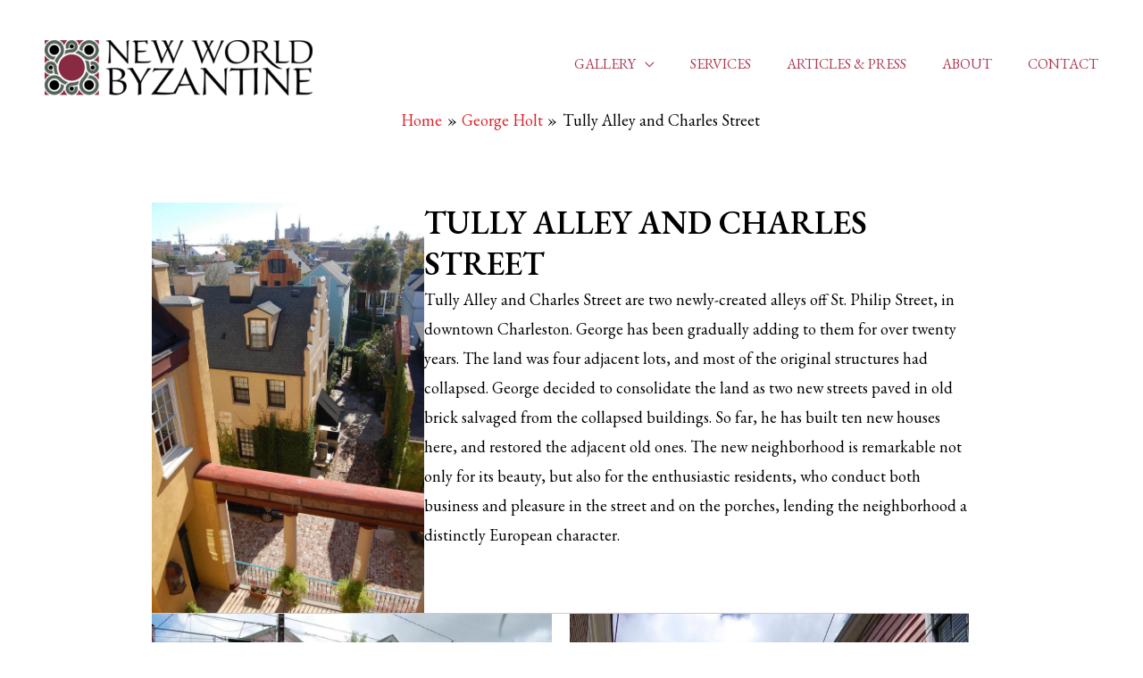

--- FILE ---
content_type: text/html; charset=UTF-8
request_url: https://newworldbyzantine.com/george-holt/tully-alley-and-charles-street/
body_size: 19267
content:
<!DOCTYPE html>
<html lang="en-US">
<head>
<meta charset="UTF-8">
<meta name="viewport" content="width=device-width, initial-scale=1">
<link rel="profile" href="https://gmpg.org/xfn/11">

<meta name='robots' content='index, follow, max-image-preview:large, max-snippet:-1, max-video-preview:-1' />

	<!-- This site is optimized with the Yoast SEO plugin v23.3 - https://yoast.com/wordpress/plugins/seo/ -->
	<title>Tully Alley and Charles Street - New World Byzantine</title>
	<link rel="canonical" href="https://newworldbyzantine.com/george-holt/tully-alley-and-charles-street/" />
	<meta property="og:locale" content="en_US" />
	<meta property="og:type" content="article" />
	<meta property="og:title" content="Tully Alley and Charles Street - New World Byzantine" />
	<meta property="og:description" content="Tully Alley and Charles Street Tully Alley and Charles Street are two newly-created alleys off St. Philip Street, in downtown Charleston. George has been gradually adding to them for over twenty years. The land was four adjacent lots, and most of the original structures had collapsed. George decided to consolidate the land as two new &hellip; Tully Alley and Charles Street Read More &raquo;" />
	<meta property="og:url" content="https://newworldbyzantine.com/george-holt/tully-alley-and-charles-street/" />
	<meta property="og:site_name" content="New World Byzantine" />
	<meta property="article:modified_time" content="2019-11-15T21:06:04+00:00" />
	<meta property="og:image" content="https://newworldbyzantine.com/wp-content/uploads/2019/11/15-1.jpg" />
	<meta name="twitter:card" content="summary_large_image" />
	<meta name="twitter:label1" content="Est. reading time" />
	<meta name="twitter:data1" content="1 minute" />
	<script type="application/ld+json" class="yoast-schema-graph">{"@context":"https://schema.org","@graph":[{"@type":"WebPage","@id":"https://newworldbyzantine.com/george-holt/tully-alley-and-charles-street/","url":"https://newworldbyzantine.com/george-holt/tully-alley-and-charles-street/","name":"Tully Alley and Charles Street - New World Byzantine","isPartOf":{"@id":"https://newworldbyzantine.com/#website"},"primaryImageOfPage":{"@id":"https://newworldbyzantine.com/george-holt/tully-alley-and-charles-street/#primaryimage"},"image":{"@id":"https://newworldbyzantine.com/george-holt/tully-alley-and-charles-street/#primaryimage"},"thumbnailUrl":"https://newworldbyzantine.com/wp-content/uploads/2019/11/15-1.jpg","datePublished":"2019-11-15T20:59:36+00:00","dateModified":"2019-11-15T21:06:04+00:00","breadcrumb":{"@id":"https://newworldbyzantine.com/george-holt/tully-alley-and-charles-street/#breadcrumb"},"inLanguage":"en-US","potentialAction":[{"@type":"ReadAction","target":["https://newworldbyzantine.com/george-holt/tully-alley-and-charles-street/"]}]},{"@type":"ImageObject","inLanguage":"en-US","@id":"https://newworldbyzantine.com/george-holt/tully-alley-and-charles-street/#primaryimage","url":"https://newworldbyzantine.com/wp-content/uploads/2019/11/15-1.jpg","contentUrl":"https://newworldbyzantine.com/wp-content/uploads/2019/11/15-1.jpg","width":1273,"height":1920},{"@type":"BreadcrumbList","@id":"https://newworldbyzantine.com/george-holt/tully-alley-and-charles-street/#breadcrumb","itemListElement":[{"@type":"ListItem","position":1,"name":"Home","item":"https://newworldbyzantine.com/"},{"@type":"ListItem","position":2,"name":"George Holt","item":"https://newworldbyzantine.com/george-holt/"},{"@type":"ListItem","position":3,"name":"Tully Alley and Charles Street"}]},{"@type":"WebSite","@id":"https://newworldbyzantine.com/#website","url":"https://newworldbyzantine.com/","name":"New World Byzantine","description":"Andrew Gould, Design Consultant","publisher":{"@id":"https://newworldbyzantine.com/#organization"},"potentialAction":[{"@type":"SearchAction","target":{"@type":"EntryPoint","urlTemplate":"https://newworldbyzantine.com/?s={search_term_string}"},"query-input":"required name=search_term_string"}],"inLanguage":"en-US"},{"@type":"Organization","@id":"https://newworldbyzantine.com/#organization","name":"New World Byzantine","url":"https://newworldbyzantine.com/","logo":{"@type":"ImageObject","inLanguage":"en-US","@id":"https://newworldbyzantine.com/#/schema/logo/image/","url":"https://newworldbyzantine.com/wp-content/uploads/2019/07/NWB-Logo.gif","contentUrl":"https://newworldbyzantine.com/wp-content/uploads/2019/07/NWB-Logo.gif","width":985,"height":258,"caption":"New World Byzantine"},"image":{"@id":"https://newworldbyzantine.com/#/schema/logo/image/"}}]}</script>
	<!-- / Yoast SEO plugin. -->


<link rel='dns-prefetch' href='//fonts.googleapis.com' />
<link rel="alternate" type="application/rss+xml" title="New World Byzantine &raquo; Feed" href="https://newworldbyzantine.com/feed/" />
<link rel="alternate" type="application/rss+xml" title="New World Byzantine &raquo; Comments Feed" href="https://newworldbyzantine.com/comments/feed/" />
<script>
window._wpemojiSettings = {"baseUrl":"https:\/\/s.w.org\/images\/core\/emoji\/15.0.3\/72x72\/","ext":".png","svgUrl":"https:\/\/s.w.org\/images\/core\/emoji\/15.0.3\/svg\/","svgExt":".svg","source":{"concatemoji":"https:\/\/newworldbyzantine.com\/wp-includes\/js\/wp-emoji-release.min.js?ver=6.6.4"}};
/*! This file is auto-generated */
!function(i,n){var o,s,e;function c(e){try{var t={supportTests:e,timestamp:(new Date).valueOf()};sessionStorage.setItem(o,JSON.stringify(t))}catch(e){}}function p(e,t,n){e.clearRect(0,0,e.canvas.width,e.canvas.height),e.fillText(t,0,0);var t=new Uint32Array(e.getImageData(0,0,e.canvas.width,e.canvas.height).data),r=(e.clearRect(0,0,e.canvas.width,e.canvas.height),e.fillText(n,0,0),new Uint32Array(e.getImageData(0,0,e.canvas.width,e.canvas.height).data));return t.every(function(e,t){return e===r[t]})}function u(e,t,n){switch(t){case"flag":return n(e,"\ud83c\udff3\ufe0f\u200d\u26a7\ufe0f","\ud83c\udff3\ufe0f\u200b\u26a7\ufe0f")?!1:!n(e,"\ud83c\uddfa\ud83c\uddf3","\ud83c\uddfa\u200b\ud83c\uddf3")&&!n(e,"\ud83c\udff4\udb40\udc67\udb40\udc62\udb40\udc65\udb40\udc6e\udb40\udc67\udb40\udc7f","\ud83c\udff4\u200b\udb40\udc67\u200b\udb40\udc62\u200b\udb40\udc65\u200b\udb40\udc6e\u200b\udb40\udc67\u200b\udb40\udc7f");case"emoji":return!n(e,"\ud83d\udc26\u200d\u2b1b","\ud83d\udc26\u200b\u2b1b")}return!1}function f(e,t,n){var r="undefined"!=typeof WorkerGlobalScope&&self instanceof WorkerGlobalScope?new OffscreenCanvas(300,150):i.createElement("canvas"),a=r.getContext("2d",{willReadFrequently:!0}),o=(a.textBaseline="top",a.font="600 32px Arial",{});return e.forEach(function(e){o[e]=t(a,e,n)}),o}function t(e){var t=i.createElement("script");t.src=e,t.defer=!0,i.head.appendChild(t)}"undefined"!=typeof Promise&&(o="wpEmojiSettingsSupports",s=["flag","emoji"],n.supports={everything:!0,everythingExceptFlag:!0},e=new Promise(function(e){i.addEventListener("DOMContentLoaded",e,{once:!0})}),new Promise(function(t){var n=function(){try{var e=JSON.parse(sessionStorage.getItem(o));if("object"==typeof e&&"number"==typeof e.timestamp&&(new Date).valueOf()<e.timestamp+604800&&"object"==typeof e.supportTests)return e.supportTests}catch(e){}return null}();if(!n){if("undefined"!=typeof Worker&&"undefined"!=typeof OffscreenCanvas&&"undefined"!=typeof URL&&URL.createObjectURL&&"undefined"!=typeof Blob)try{var e="postMessage("+f.toString()+"("+[JSON.stringify(s),u.toString(),p.toString()].join(",")+"));",r=new Blob([e],{type:"text/javascript"}),a=new Worker(URL.createObjectURL(r),{name:"wpTestEmojiSupports"});return void(a.onmessage=function(e){c(n=e.data),a.terminate(),t(n)})}catch(e){}c(n=f(s,u,p))}t(n)}).then(function(e){for(var t in e)n.supports[t]=e[t],n.supports.everything=n.supports.everything&&n.supports[t],"flag"!==t&&(n.supports.everythingExceptFlag=n.supports.everythingExceptFlag&&n.supports[t]);n.supports.everythingExceptFlag=n.supports.everythingExceptFlag&&!n.supports.flag,n.DOMReady=!1,n.readyCallback=function(){n.DOMReady=!0}}).then(function(){return e}).then(function(){var e;n.supports.everything||(n.readyCallback(),(e=n.source||{}).concatemoji?t(e.concatemoji):e.wpemoji&&e.twemoji&&(t(e.twemoji),t(e.wpemoji)))}))}((window,document),window._wpemojiSettings);
</script>
<link rel='stylesheet' id='wp-block-library-css' href='https://newworldbyzantine.com/wp-includes/css/dist/block-library/style.min.css?ver=6.6.4' media='all' />
<style id='wp-block-library-inline-css'>
.has-text-align-justify{text-align:justify;}
</style>
<link rel='stylesheet' id='astra-theme-css-css' href='https://newworldbyzantine.com/wp-content/themes/astra/assets/css/minified/style.min.css?ver=2.5.0' media='all' />
<style id='astra-theme-css-inline-css'>
html{font-size:112.5%;}a,.page-title{color:#da2128;}a:hover,a:focus{color:#882c42;}body,button,input,select,textarea,.ast-button,.ast-custom-button{font-family:'EB Garamond',serif;font-weight:400;font-size:18px;font-size:1rem;}blockquote{color:#000000;}h1,.entry-content h1,h2,.entry-content h2,h3,.entry-content h3,h4,.entry-content h4,h5,.entry-content h5,h6,.entry-content h6,.site-title,.site-title a{font-family:'EB Garamond',serif;font-weight:600;text-transform:uppercase;}.site-title{font-size:35px;font-size:1.9444444444444rem;}header .site-logo-img .custom-logo-link img{max-width:300px;}.astra-logo-svg{width:300px;}.ast-archive-description .ast-archive-title{font-size:40px;font-size:2.2222222222222rem;}.site-header .site-description{font-size:15px;font-size:0.83333333333333rem;}.entry-title{font-size:30px;font-size:1.6666666666667rem;}.comment-reply-title{font-size:29px;font-size:1.6111111111111rem;}.ast-comment-list #cancel-comment-reply-link{font-size:18px;font-size:1rem;}h1,.entry-content h1{font-size:72px;font-size:4rem;font-family:'EB Garamond',serif;text-transform:uppercase;}h2,.entry-content h2{font-size:36px;font-size:2rem;font-family:'EB Garamond',serif;text-transform:uppercase;}h3,.entry-content h3{font-size:24px;font-size:1.3333333333333rem;font-weight:600;font-family:'EB Garamond',serif;text-transform:uppercase;}h4,.entry-content h4{font-size:18px;font-size:1rem;}h5,.entry-content h5{font-size:18px;font-size:1rem;}h6,.entry-content h6{font-size:16px;font-size:0.88888888888889rem;}.ast-single-post .entry-title,.page-title{font-size:30px;font-size:1.6666666666667rem;}#secondary,#secondary button,#secondary input,#secondary select,#secondary textarea{font-size:18px;font-size:1rem;}::selection{background-color:#882c42;color:#ffffff;}body,h1,.entry-title a,.entry-content h1,h2,.entry-content h2,h3,.entry-content h3,h4,.entry-content h4,h5,.entry-content h5,h6,.entry-content h6,.wc-block-grid__product-title{color:#000000;}.tagcloud a:hover,.tagcloud a:focus,.tagcloud a.current-item{color:#ffffff;border-color:#da2128;background-color:#da2128;}.main-header-menu .menu-link,.ast-header-custom-item a{color:#000000;}.main-header-menu .menu-item:hover > .menu-link,.main-header-menu .menu-item:hover > .ast-menu-toggle,.main-header-menu .ast-masthead-custom-menu-items a:hover,.main-header-menu .menu-item.focus > .menu-link,.main-header-menu .menu-item.focus > .ast-menu-toggle,.main-header-menu .current-menu-item > .menu-link,.main-header-menu .current-menu-ancestor > .menu-link,.main-header-menu .current-menu-item > .ast-menu-toggle,.main-header-menu .current-menu-ancestor > .ast-menu-toggle{color:#da2128;}input:focus,input[type="text"]:focus,input[type="email"]:focus,input[type="url"]:focus,input[type="password"]:focus,input[type="reset"]:focus,input[type="search"]:focus,textarea:focus{border-color:#da2128;}input[type="radio"]:checked,input[type=reset],input[type="checkbox"]:checked,input[type="checkbox"]:hover:checked,input[type="checkbox"]:focus:checked,input[type=range]::-webkit-slider-thumb{border-color:#da2128;background-color:#da2128;box-shadow:none;}.site-footer a:hover + .post-count,.site-footer a:focus + .post-count{background:#da2128;border-color:#da2128;}.ast-small-footer{color:#ffffff;}.ast-small-footer > .ast-footer-overlay{background-color:#000000;}.ast-small-footer a{color:#dddddd;}.ast-small-footer a:hover{color:#da2128;}.footer-adv .footer-adv-overlay{border-top-style:solid;border-top-color:#7a7a7a;}.ast-comment-meta{line-height:1.666666667;font-size:15px;font-size:0.83333333333333rem;}.single .nav-links .nav-previous,.single .nav-links .nav-next,.single .ast-author-details .author-title,.ast-comment-meta{color:#da2128;}.entry-meta,.entry-meta *{line-height:1.45;color:#da2128;}.entry-meta a:hover,.entry-meta a:hover *,.entry-meta a:focus,.entry-meta a:focus *{color:#882c42;}.ast-404-layout-1 .ast-404-text{font-size:200px;font-size:11.111111111111rem;}.widget-title{font-size:25px;font-size:1.3888888888889rem;color:#000000;}#cat option,.secondary .calendar_wrap thead a,.secondary .calendar_wrap thead a:visited{color:#da2128;}.secondary .calendar_wrap #today,.ast-progress-val span{background:#da2128;}.secondary a:hover + .post-count,.secondary a:focus + .post-count{background:#da2128;border-color:#da2128;}.calendar_wrap #today > a{color:#ffffff;}.ast-pagination a,.page-links .page-link,.single .post-navigation a{color:#da2128;}.ast-pagination a:hover,.ast-pagination a:focus,.ast-pagination > span:hover:not(.dots),.ast-pagination > span.current,.page-links > .page-link,.page-links .page-link:hover,.post-navigation a:hover{color:#882c42;}.ast-header-break-point .ast-mobile-menu-buttons-minimal.menu-toggle{background:transparent;color:#0a0a0a;}.ast-header-break-point .ast-mobile-menu-buttons-outline.menu-toggle{background:transparent;border:1px solid #0a0a0a;color:#0a0a0a;}.ast-header-break-point .ast-mobile-menu-buttons-fill.menu-toggle{background:#0a0a0a;color:#ffffff;}.ast-header-break-point .main-header-bar .ast-button-wrap .menu-toggle{border-radius:37px;}@media (max-width:782px){.entry-content .wp-block-columns .wp-block-column{margin-left:0px;}}@media (max-width:768px){#secondary.secondary{padding-top:0;}.ast-separate-container .ast-article-post,.ast-separate-container .ast-article-single{padding:1.5em 2.14em;}.ast-separate-container #primary,.ast-separate-container #secondary{padding:1.5em 0;}.ast-separate-container.ast-right-sidebar #secondary{padding-left:1em;padding-right:1em;}.ast-separate-container.ast-two-container #secondary{padding-left:0;padding-right:0;}.ast-page-builder-template .entry-header #secondary{margin-top:1.5em;}.ast-page-builder-template #secondary{margin-top:1.5em;}#primary,#secondary{padding:1.5em 0;margin:0;}.ast-left-sidebar #content > .ast-container{display:flex;flex-direction:column-reverse;width:100%;}.ast-author-box img.avatar{margin:20px 0 0 0;}.ast-pagination{padding-top:1.5em;text-align:center;}.ast-pagination .next.page-numbers{display:inherit;float:none;}}@media (max-width:768px){.ast-page-builder-template.ast-left-sidebar #secondary{padding-right:20px;}.ast-page-builder-template.ast-right-sidebar #secondary{padding-left:20px;}.ast-right-sidebar #primary{padding-right:0;}.ast-right-sidebar #secondary{padding-left:0;}.ast-left-sidebar #primary{padding-left:0;}.ast-left-sidebar #secondary{padding-right:0;}.ast-pagination .prev.page-numbers{padding-left:.5em;}.ast-pagination .next.page-numbers{padding-right:.5em;}}@media (min-width:769px){.ast-separate-container.ast-right-sidebar #primary,.ast-separate-container.ast-left-sidebar #primary{border:0;}.ast-separate-container.ast-right-sidebar #secondary,.ast-separate-container.ast-left-sidebar #secondary{border:0;margin-left:auto;margin-right:auto;}.ast-separate-container.ast-two-container #secondary .widget:last-child{margin-bottom:0;}.ast-separate-container .ast-comment-list li .comment-respond{padding-left:2.66666em;padding-right:2.66666em;}.ast-author-box{-js-display:flex;display:flex;}.ast-author-bio{flex:1;}.error404.ast-separate-container #primary,.search-no-results.ast-separate-container #primary{margin-bottom:4em;}}@media (min-width:769px){.ast-right-sidebar #primary{border-right:1px solid #eee;}.ast-right-sidebar #secondary{border-left:1px solid #eee;margin-left:-1px;}.ast-left-sidebar #primary{border-left:1px solid #eee;}.ast-left-sidebar #secondary{border-right:1px solid #eee;margin-right:-1px;}.ast-separate-container.ast-two-container.ast-right-sidebar #secondary{padding-left:30px;padding-right:0;}.ast-separate-container.ast-two-container.ast-left-sidebar #secondary{padding-right:30px;padding-left:0;}}.menu-toggle,button,.ast-button,.ast-custom-button,.button,input#submit,input[type="button"],input[type="submit"],input[type="reset"]{color:#ffffff;border-color:#da2128;background-color:#da2128;border-radius:0px;padding-top:10px;padding-right:40px;padding-bottom:10px;padding-left:40px;font-family:inherit;font-weight:inherit;}button:focus,.menu-toggle:hover,button:hover,.ast-button:hover,.button:hover,input[type=reset]:hover,input[type=reset]:focus,input#submit:hover,input#submit:focus,input[type="button"]:hover,input[type="button"]:focus,input[type="submit"]:hover,input[type="submit"]:focus{color:#ffffff;background-color:#da2128;border-color:#da2128;}@media (min-width:768px){.ast-container{max-width:100%;}}@media (min-width:544px){.ast-container{max-width:100%;}}@media (max-width:544px){.ast-separate-container .ast-article-post,.ast-separate-container .ast-article-single{padding:1.5em 1em;}.ast-separate-container #content .ast-container{padding-left:0.54em;padding-right:0.54em;}.ast-separate-container #secondary{padding-top:0;}.ast-separate-container.ast-two-container #secondary .widget{margin-bottom:1.5em;padding-left:1em;padding-right:1em;}.ast-separate-container .comments-count-wrapper{padding:1.5em 1em;}.ast-separate-container .ast-comment-list li.depth-1{padding:1.5em 1em;margin-bottom:1.5em;}.ast-separate-container .ast-comment-list .bypostauthor{padding:.5em;}.ast-separate-container .ast-archive-description{padding:1.5em 1em;}.ast-search-menu-icon.ast-dropdown-active .search-field{width:170px;}.ast-separate-container .comment-respond{padding:1.5em 1em;}}@media (max-width:544px){.ast-comment-list .children{margin-left:0.66666em;}.ast-separate-container .ast-comment-list .bypostauthor li{padding:0 0 0 .5em;}}@media (max-width:768px){.ast-mobile-header-stack .main-header-bar .ast-search-menu-icon{display:inline-block;}.ast-header-break-point.ast-header-custom-item-outside .ast-mobile-header-stack .main-header-bar .ast-search-icon{margin:0;}.ast-comment-avatar-wrap img{max-width:2.5em;}.comments-area{margin-top:1.5em;}.ast-separate-container .comments-count-wrapper{padding:2em 2.14em;}.ast-separate-container .ast-comment-list li.depth-1{padding:1.5em 2.14em;}.ast-separate-container .comment-respond{padding:2em 2.14em;}}@media (max-width:768px){.ast-header-break-point .main-header-bar .ast-search-menu-icon.slide-search .search-form{right:0;}.ast-header-break-point .ast-mobile-header-stack .main-header-bar .ast-search-menu-icon.slide-search .search-form{right:-1em;}.ast-comment-avatar-wrap{margin-right:0.5em;}}@media (min-width:545px){.ast-page-builder-template .comments-area,.single.ast-page-builder-template .entry-header,.single.ast-page-builder-template .post-navigation{max-width:1240px;margin-left:auto;margin-right:auto;}}body,.ast-separate-container{background-color:#ffffff;background-image:none;}@media (max-width:768px){.ast-archive-description .ast-archive-title{font-size:40px;}.entry-title{font-size:30px;}h1,.entry-content h1{font-size:50px;}h2,.entry-content h2{font-size:35px;}h3,.entry-content h3{font-size:20px;}.ast-single-post .entry-title,.page-title{font-size:30px;}#masthead .site-logo-img .custom-logo-link img{max-width:150px;}.astra-logo-svg{width:150px;}.ast-header-break-point .site-logo-img .custom-mobile-logo-link img{max-width:150px;}}@media (max-width:544px){.ast-archive-description .ast-archive-title{font-size:40px;}.entry-title{font-size:30px;}h1,.entry-content h1{font-size:30px;}h2,.entry-content h2{font-size:25px;}h3,.entry-content h3{font-size:20px;}.ast-single-post .entry-title,.page-title{font-size:30px;}.ast-header-break-point .site-branding img,.ast-header-break-point #masthead .site-logo-img .custom-logo-link img{max-width:140px;}.astra-logo-svg{width:140px;}.ast-header-break-point .site-logo-img .custom-mobile-logo-link img{max-width:140px;}}@media (max-width:768px){html{font-size:102.6%;}}@media (max-width:544px){html{font-size:102.6%;}}@media (min-width:769px){.ast-container{max-width:1240px;}}@font-face {font-family: "Astra";src: url(https://newworldbyzantine.com/wp-content/themes/astra/assets/fonts/astra.woff) format("woff"),url(https://newworldbyzantine.com/wp-content/themes/astra/assets/fonts/astra.ttf) format("truetype"),url(https://newworldbyzantine.com/wp-content/themes/astra/assets/fonts/astra.svg#astra) format("svg");font-weight: normal;font-style: normal;font-display: fallback;}@media (max-width:1020px) {.main-header-bar .main-header-bar-navigation{display:none;}}.ast-desktop .main-header-menu.submenu-with-border .sub-menu,.ast-desktop .main-header-menu.submenu-with-border .astra-full-megamenu-wrapper{border-color:#c4c4c4;}.ast-desktop .main-header-menu.submenu-with-border .sub-menu{border-top-width:1px;border-right-width:1px;border-left-width:1px;border-bottom-width:1px;border-style:solid;}.ast-desktop .main-header-menu.submenu-with-border .sub-menu .sub-menu{top:-1px;}.ast-desktop .main-header-menu.submenu-with-border .sub-menu .menu-link,.ast-desktop .main-header-menu.submenu-with-border .children .menu-link{border-bottom-width:1px;border-style:solid;border-color:#e5e5e5;}@media (min-width:769px){.main-header-menu .sub-menu .menu-item.ast-left-align-sub-menu:hover > .sub-menu,.main-header-menu .sub-menu .menu-item.ast-left-align-sub-menu.focus > .sub-menu{margin-left:-2px;}}.ast-small-footer{border-top-style:solid;border-top-width:0px;border-top-color:#7a7a7a;}@media (max-width:920px){.ast-404-layout-1 .ast-404-text{font-size:100px;font-size:5.5555555555556rem;}}#masthead .ast-container,.ast-header-breadcrumb .ast-container{max-width:100%;padding-left:35px;padding-right:35px;}@media (max-width:1020px){#masthead .ast-container,.ast-header-breadcrumb .ast-container{padding-left:20px;padding-right:20px;}}#masthead .ast-container,.ast-header-breadcrumb .ast-container{max-width:100%;padding-left:35px;padding-right:35px;}@media (max-width:1020px){#masthead .ast-container,.ast-header-breadcrumb .ast-container{padding-left:20px;padding-right:20px;}}.ast-breadcrumbs .trail-browse,.ast-breadcrumbs .trail-items,.ast-breadcrumbs .trail-items li{display:inline-block;margin:0;padding:0;border:none;background:inherit;text-indent:0;}.ast-breadcrumbs .trail-browse{font-size:inherit;font-style:inherit;font-weight:inherit;color:inherit;}.ast-breadcrumbs .trail-items{list-style:none;}.trail-items li::after{padding:0 0.3em;content:"\00bb";}.trail-items li:last-of-type::after{display:none;}.trail-items li::after{content:"»";}.ast-breadcrumbs-wrapper,.ast-breadcrumbs-wrapper a{font-family:'EB Garamond',serif;font-weight:400;}.ast-breadcrumbs-wrapper .ast-breadcrumbs-inner #ast-breadcrumbs-yoast,.ast-breadcrumbs-wrapper .ast-breadcrumbs-inner .breadcrumbs,.ast-breadcrumbs-wrapper .ast-breadcrumbs-inner .rank-math-breadcrumb{padding-top:0px;padding-bottom:0px;}.ast-breadcrumbs-wrapper{text-align:center;}.ast-breadcrumbs-inner #ast-breadcrumbs-yoast,.ast-breadcrumbs-inner .breadcrumbs,.ast-breadcrumbs-inner .rank-math-breadcrumb{padding-bottom:10px;}.ast-header-break-point .ast-breadcrumbs-wrapper{order:4;}.ast-default-menu-enable.ast-main-header-nav-open.ast-header-break-point .main-header-bar.ast-header-breadcrumb,.ast-main-header-nav-open .main-header-bar.ast-header-breadcrumb{padding-top:1em;padding-bottom:1em;}.ast-header-break-point .main-header-bar.ast-header-breadcrumb{border-bottom-width:1px;border-bottom-color:#eaeaea;border-bottom-style:solid;}.ast-breadcrumbs-wrapper{line-height:1.4;}.ast-breadcrumbs-wrapper .rank-math-breadcrumb p{margin-bottom:0px;}.ast-breadcrumbs-wrapper{display:block;width:100%;}.ast-header-break-point .main-header-bar{border-bottom-width:0px;}@media (min-width:769px){.main-header-bar{border-bottom-width:0px;}}.ast-safari-browser-less-than-11 .main-header-menu .menu-item,.ast-safari-browser-less-than-11 .main-header-bar .ast-masthead-custom-menu-items{display:block;}.main-header-menu .menu-item,.main-header-bar .ast-masthead-custom-menu-items{-js-display:flex;display:flex;-webkit-box-pack:center;-webkit-justify-content:center;-moz-box-pack:center;-ms-flex-pack:center;justify-content:center;-webkit-box-orient:vertical;-webkit-box-direction:normal;-webkit-flex-direction:column;-moz-box-orient:vertical;-moz-box-direction:normal;-ms-flex-direction:column;flex-direction:column;}.main-header-menu > .menu-item > .menu-link{height:100%;-webkit-box-align:center;-webkit-align-items:center;-moz-box-align:center;-ms-flex-align:center;align-items:center;-js-display:flex;display:flex;}.ast-primary-menu-disabled .main-header-bar .ast-masthead-custom-menu-items{flex:unset;}.header-main-layout-1 .ast-flex.main-header-container,.header-main-layout-3 .ast-flex.main-header-container{-webkit-align-content:center;-ms-flex-line-pack:center;align-content:center;-webkit-box-align:center;-webkit-align-items:center;-moz-box-align:center;-ms-flex-align:center;align-items:center;}.ast-desktop .astra-menu-animation-slide-up>.menu-item>.astra-full-megamenu-wrapper,.ast-desktop .astra-menu-animation-slide-up>.menu-item>.sub-menu,.ast-desktop .astra-menu-animation-slide-up>.menu-item>.sub-menu .sub-menu{opacity:0;visibility:hidden;transform:translateY(.5em);transition:visibility .2s ease,transform .2s ease}.ast-desktop .astra-menu-animation-slide-up>.menu-item .menu-item.focus>.sub-menu,.ast-desktop .astra-menu-animation-slide-up>.menu-item .menu-item:hover>.sub-menu,.ast-desktop .astra-menu-animation-slide-up>.menu-item.focus>.astra-full-megamenu-wrapper,.ast-desktop .astra-menu-animation-slide-up>.menu-item.focus>.sub-menu,.ast-desktop .astra-menu-animation-slide-up>.menu-item:hover>.astra-full-megamenu-wrapper,.ast-desktop .astra-menu-animation-slide-up>.menu-item:hover>.sub-menu{opacity:1;visibility:visible;transform:translateY(0);transition:opacity .2s ease,visibility .2s ease,transform .2s ease}.ast-desktop .astra-menu-animation-slide-up>.full-width-mega.menu-item.focus>.astra-full-megamenu-wrapper,.ast-desktop .astra-menu-animation-slide-up>.full-width-mega.menu-item:hover>.astra-full-megamenu-wrapper{-js-display:flex;display:flex}.ast-desktop .astra-menu-animation-slide-down>.menu-item>.astra-full-megamenu-wrapper,.ast-desktop .astra-menu-animation-slide-down>.menu-item>.sub-menu,.ast-desktop .astra-menu-animation-slide-down>.menu-item>.sub-menu .sub-menu{opacity:0;visibility:hidden;transform:translateY(-.5em);transition:visibility .2s ease,transform .2s ease}.ast-desktop .astra-menu-animation-slide-down>.menu-item .menu-item.focus>.sub-menu,.ast-desktop .astra-menu-animation-slide-down>.menu-item .menu-item:hover>.sub-menu,.ast-desktop .astra-menu-animation-slide-down>.menu-item.focus>.astra-full-megamenu-wrapper,.ast-desktop .astra-menu-animation-slide-down>.menu-item.focus>.sub-menu,.ast-desktop .astra-menu-animation-slide-down>.menu-item:hover>.astra-full-megamenu-wrapper,.ast-desktop .astra-menu-animation-slide-down>.menu-item:hover>.sub-menu{opacity:1;visibility:visible;transform:translateY(0);transition:opacity .2s ease,visibility .2s ease,transform .2s ease}.ast-desktop .astra-menu-animation-slide-down>.full-width-mega.menu-item.focus>.astra-full-megamenu-wrapper,.ast-desktop .astra-menu-animation-slide-down>.full-width-mega.menu-item:hover>.astra-full-megamenu-wrapper{-js-display:flex;display:flex}.ast-desktop .astra-menu-animation-fade>.menu-item>.astra-full-megamenu-wrapper,.ast-desktop .astra-menu-animation-fade>.menu-item>.sub-menu,.ast-desktop .astra-menu-animation-fade>.menu-item>.sub-menu .sub-menu{opacity:0;visibility:hidden;transition:opacity ease-in-out .3s}.ast-desktop .astra-menu-animation-fade>.menu-item .menu-item.focus>.sub-menu,.ast-desktop .astra-menu-animation-fade>.menu-item .menu-item:hover>.sub-menu,.ast-desktop .astra-menu-animation-fade>.menu-item.focus>.astra-full-megamenu-wrapper,.ast-desktop .astra-menu-animation-fade>.menu-item.focus>.sub-menu,.ast-desktop .astra-menu-animation-fade>.menu-item:hover>.astra-full-megamenu-wrapper,.ast-desktop .astra-menu-animation-fade>.menu-item:hover>.sub-menu{opacity:1;visibility:visible;transition:opacity ease-in-out .3s}.ast-desktop .astra-menu-animation-fade>.full-width-mega.menu-item.focus>.astra-full-megamenu-wrapper,.ast-desktop .astra-menu-animation-fade>.full-width-mega.menu-item:hover>.astra-full-megamenu-wrapper{-js-display:flex;display:flex}
</style>
<link rel='stylesheet' id='astra-google-fonts-css' href='//fonts.googleapis.com/css?family=EB+Garamond%3A400%2C%2C600&#038;display=fallback&#038;ver=2.5.0' media='all' />
<style id='wp-emoji-styles-inline-css'>

	img.wp-smiley, img.emoji {
		display: inline !important;
		border: none !important;
		box-shadow: none !important;
		height: 1em !important;
		width: 1em !important;
		margin: 0 0.07em !important;
		vertical-align: -0.1em !important;
		background: none !important;
		padding: 0 !important;
	}
</style>
<style id='classic-theme-styles-inline-css'>
/*! This file is auto-generated */
.wp-block-button__link{color:#fff;background-color:#32373c;border-radius:9999px;box-shadow:none;text-decoration:none;padding:calc(.667em + 2px) calc(1.333em + 2px);font-size:1.125em}.wp-block-file__button{background:#32373c;color:#fff;text-decoration:none}
</style>
<style id='global-styles-inline-css'>
:root{--wp--preset--aspect-ratio--square: 1;--wp--preset--aspect-ratio--4-3: 4/3;--wp--preset--aspect-ratio--3-4: 3/4;--wp--preset--aspect-ratio--3-2: 3/2;--wp--preset--aspect-ratio--2-3: 2/3;--wp--preset--aspect-ratio--16-9: 16/9;--wp--preset--aspect-ratio--9-16: 9/16;--wp--preset--color--black: #000000;--wp--preset--color--cyan-bluish-gray: #abb8c3;--wp--preset--color--white: #ffffff;--wp--preset--color--pale-pink: #f78da7;--wp--preset--color--vivid-red: #cf2e2e;--wp--preset--color--luminous-vivid-orange: #ff6900;--wp--preset--color--luminous-vivid-amber: #fcb900;--wp--preset--color--light-green-cyan: #7bdcb5;--wp--preset--color--vivid-green-cyan: #00d084;--wp--preset--color--pale-cyan-blue: #8ed1fc;--wp--preset--color--vivid-cyan-blue: #0693e3;--wp--preset--color--vivid-purple: #9b51e0;--wp--preset--gradient--vivid-cyan-blue-to-vivid-purple: linear-gradient(135deg,rgba(6,147,227,1) 0%,rgb(155,81,224) 100%);--wp--preset--gradient--light-green-cyan-to-vivid-green-cyan: linear-gradient(135deg,rgb(122,220,180) 0%,rgb(0,208,130) 100%);--wp--preset--gradient--luminous-vivid-amber-to-luminous-vivid-orange: linear-gradient(135deg,rgba(252,185,0,1) 0%,rgba(255,105,0,1) 100%);--wp--preset--gradient--luminous-vivid-orange-to-vivid-red: linear-gradient(135deg,rgba(255,105,0,1) 0%,rgb(207,46,46) 100%);--wp--preset--gradient--very-light-gray-to-cyan-bluish-gray: linear-gradient(135deg,rgb(238,238,238) 0%,rgb(169,184,195) 100%);--wp--preset--gradient--cool-to-warm-spectrum: linear-gradient(135deg,rgb(74,234,220) 0%,rgb(151,120,209) 20%,rgb(207,42,186) 40%,rgb(238,44,130) 60%,rgb(251,105,98) 80%,rgb(254,248,76) 100%);--wp--preset--gradient--blush-light-purple: linear-gradient(135deg,rgb(255,206,236) 0%,rgb(152,150,240) 100%);--wp--preset--gradient--blush-bordeaux: linear-gradient(135deg,rgb(254,205,165) 0%,rgb(254,45,45) 50%,rgb(107,0,62) 100%);--wp--preset--gradient--luminous-dusk: linear-gradient(135deg,rgb(255,203,112) 0%,rgb(199,81,192) 50%,rgb(65,88,208) 100%);--wp--preset--gradient--pale-ocean: linear-gradient(135deg,rgb(255,245,203) 0%,rgb(182,227,212) 50%,rgb(51,167,181) 100%);--wp--preset--gradient--electric-grass: linear-gradient(135deg,rgb(202,248,128) 0%,rgb(113,206,126) 100%);--wp--preset--gradient--midnight: linear-gradient(135deg,rgb(2,3,129) 0%,rgb(40,116,252) 100%);--wp--preset--font-size--small: 13px;--wp--preset--font-size--medium: 20px;--wp--preset--font-size--large: 36px;--wp--preset--font-size--x-large: 42px;--wp--preset--spacing--20: 0.44rem;--wp--preset--spacing--30: 0.67rem;--wp--preset--spacing--40: 1rem;--wp--preset--spacing--50: 1.5rem;--wp--preset--spacing--60: 2.25rem;--wp--preset--spacing--70: 3.38rem;--wp--preset--spacing--80: 5.06rem;--wp--preset--shadow--natural: 6px 6px 9px rgba(0, 0, 0, 0.2);--wp--preset--shadow--deep: 12px 12px 50px rgba(0, 0, 0, 0.4);--wp--preset--shadow--sharp: 6px 6px 0px rgba(0, 0, 0, 0.2);--wp--preset--shadow--outlined: 6px 6px 0px -3px rgba(255, 255, 255, 1), 6px 6px rgba(0, 0, 0, 1);--wp--preset--shadow--crisp: 6px 6px 0px rgba(0, 0, 0, 1);}:where(.is-layout-flex){gap: 0.5em;}:where(.is-layout-grid){gap: 0.5em;}body .is-layout-flex{display: flex;}.is-layout-flex{flex-wrap: wrap;align-items: center;}.is-layout-flex > :is(*, div){margin: 0;}body .is-layout-grid{display: grid;}.is-layout-grid > :is(*, div){margin: 0;}:where(.wp-block-columns.is-layout-flex){gap: 2em;}:where(.wp-block-columns.is-layout-grid){gap: 2em;}:where(.wp-block-post-template.is-layout-flex){gap: 1.25em;}:where(.wp-block-post-template.is-layout-grid){gap: 1.25em;}.has-black-color{color: var(--wp--preset--color--black) !important;}.has-cyan-bluish-gray-color{color: var(--wp--preset--color--cyan-bluish-gray) !important;}.has-white-color{color: var(--wp--preset--color--white) !important;}.has-pale-pink-color{color: var(--wp--preset--color--pale-pink) !important;}.has-vivid-red-color{color: var(--wp--preset--color--vivid-red) !important;}.has-luminous-vivid-orange-color{color: var(--wp--preset--color--luminous-vivid-orange) !important;}.has-luminous-vivid-amber-color{color: var(--wp--preset--color--luminous-vivid-amber) !important;}.has-light-green-cyan-color{color: var(--wp--preset--color--light-green-cyan) !important;}.has-vivid-green-cyan-color{color: var(--wp--preset--color--vivid-green-cyan) !important;}.has-pale-cyan-blue-color{color: var(--wp--preset--color--pale-cyan-blue) !important;}.has-vivid-cyan-blue-color{color: var(--wp--preset--color--vivid-cyan-blue) !important;}.has-vivid-purple-color{color: var(--wp--preset--color--vivid-purple) !important;}.has-black-background-color{background-color: var(--wp--preset--color--black) !important;}.has-cyan-bluish-gray-background-color{background-color: var(--wp--preset--color--cyan-bluish-gray) !important;}.has-white-background-color{background-color: var(--wp--preset--color--white) !important;}.has-pale-pink-background-color{background-color: var(--wp--preset--color--pale-pink) !important;}.has-vivid-red-background-color{background-color: var(--wp--preset--color--vivid-red) !important;}.has-luminous-vivid-orange-background-color{background-color: var(--wp--preset--color--luminous-vivid-orange) !important;}.has-luminous-vivid-amber-background-color{background-color: var(--wp--preset--color--luminous-vivid-amber) !important;}.has-light-green-cyan-background-color{background-color: var(--wp--preset--color--light-green-cyan) !important;}.has-vivid-green-cyan-background-color{background-color: var(--wp--preset--color--vivid-green-cyan) !important;}.has-pale-cyan-blue-background-color{background-color: var(--wp--preset--color--pale-cyan-blue) !important;}.has-vivid-cyan-blue-background-color{background-color: var(--wp--preset--color--vivid-cyan-blue) !important;}.has-vivid-purple-background-color{background-color: var(--wp--preset--color--vivid-purple) !important;}.has-black-border-color{border-color: var(--wp--preset--color--black) !important;}.has-cyan-bluish-gray-border-color{border-color: var(--wp--preset--color--cyan-bluish-gray) !important;}.has-white-border-color{border-color: var(--wp--preset--color--white) !important;}.has-pale-pink-border-color{border-color: var(--wp--preset--color--pale-pink) !important;}.has-vivid-red-border-color{border-color: var(--wp--preset--color--vivid-red) !important;}.has-luminous-vivid-orange-border-color{border-color: var(--wp--preset--color--luminous-vivid-orange) !important;}.has-luminous-vivid-amber-border-color{border-color: var(--wp--preset--color--luminous-vivid-amber) !important;}.has-light-green-cyan-border-color{border-color: var(--wp--preset--color--light-green-cyan) !important;}.has-vivid-green-cyan-border-color{border-color: var(--wp--preset--color--vivid-green-cyan) !important;}.has-pale-cyan-blue-border-color{border-color: var(--wp--preset--color--pale-cyan-blue) !important;}.has-vivid-cyan-blue-border-color{border-color: var(--wp--preset--color--vivid-cyan-blue) !important;}.has-vivid-purple-border-color{border-color: var(--wp--preset--color--vivid-purple) !important;}.has-vivid-cyan-blue-to-vivid-purple-gradient-background{background: var(--wp--preset--gradient--vivid-cyan-blue-to-vivid-purple) !important;}.has-light-green-cyan-to-vivid-green-cyan-gradient-background{background: var(--wp--preset--gradient--light-green-cyan-to-vivid-green-cyan) !important;}.has-luminous-vivid-amber-to-luminous-vivid-orange-gradient-background{background: var(--wp--preset--gradient--luminous-vivid-amber-to-luminous-vivid-orange) !important;}.has-luminous-vivid-orange-to-vivid-red-gradient-background{background: var(--wp--preset--gradient--luminous-vivid-orange-to-vivid-red) !important;}.has-very-light-gray-to-cyan-bluish-gray-gradient-background{background: var(--wp--preset--gradient--very-light-gray-to-cyan-bluish-gray) !important;}.has-cool-to-warm-spectrum-gradient-background{background: var(--wp--preset--gradient--cool-to-warm-spectrum) !important;}.has-blush-light-purple-gradient-background{background: var(--wp--preset--gradient--blush-light-purple) !important;}.has-blush-bordeaux-gradient-background{background: var(--wp--preset--gradient--blush-bordeaux) !important;}.has-luminous-dusk-gradient-background{background: var(--wp--preset--gradient--luminous-dusk) !important;}.has-pale-ocean-gradient-background{background: var(--wp--preset--gradient--pale-ocean) !important;}.has-electric-grass-gradient-background{background: var(--wp--preset--gradient--electric-grass) !important;}.has-midnight-gradient-background{background: var(--wp--preset--gradient--midnight) !important;}.has-small-font-size{font-size: var(--wp--preset--font-size--small) !important;}.has-medium-font-size{font-size: var(--wp--preset--font-size--medium) !important;}.has-large-font-size{font-size: var(--wp--preset--font-size--large) !important;}.has-x-large-font-size{font-size: var(--wp--preset--font-size--x-large) !important;}
:where(.wp-block-post-template.is-layout-flex){gap: 1.25em;}:where(.wp-block-post-template.is-layout-grid){gap: 1.25em;}
:where(.wp-block-columns.is-layout-flex){gap: 2em;}:where(.wp-block-columns.is-layout-grid){gap: 2em;}
:root :where(.wp-block-pullquote){font-size: 1.5em;line-height: 1.6;}
</style>
<link rel='stylesheet' id='jquery-magnificpopup-css' href='https://newworldbyzantine.com/wp-content/plugins/bb-plugin/css/jquery.magnificpopup.min.css?ver=2.8.3.5' media='all' />
<link rel='stylesheet' id='fl-builder-layout-1640-css' href='https://newworldbyzantine.com/wp-content/uploads/bb-plugin/cache/1640-layout.css?ver=c6dec1d85a6c07d6dd5f0315bd0ceb97' media='all' />
<link rel='stylesheet' id='astra-addon-css-css' href='https://newworldbyzantine.com/wp-content/uploads/astra-addon/astra-addon-66c61283a012f5-17025748.css?ver=2.6.3' media='all' />
<style id='astra-addon-css-inline-css'>
.ast-small-footer{color:#ffffff;}.ast-small-footer a{color:#dddddd;}.ast-small-footer a:hover{color:#da2128;}.ast-separate-container .blog-layout-1,.ast-separate-container .blog-layout-2,.ast-separate-container .blog-layout-3{background-color:transparent;background-image:none;}.ast-separate-container .ast-article-post{background-color:#ffffff;background-image:none;}.ast-separate-container .ast-article-single,.ast-separate-container .comment-respond,.ast-separate-container .ast-comment-list li,.ast-separate-container .ast-woocommerce-container,.ast-separate-container .error-404,.ast-separate-container .no-results,.single.ast-separate-container .ast-author-meta,.ast-separate-container .related-posts-title-wrapper,.ast-separate-container.ast-two-container #secondary .widget,.ast-separate-container .comments-count-wrapper,.ast-box-layout.ast-plain-container .site-content,.ast-padded-layout.ast-plain-container .site-content{background-color:#ffffff;background-image:none;}.main-header-bar{background-color:rgba(255,255,255,0.87);background-image:none;}.main-header-menu .current-menu-item > .menu-link,.main-header-menu .current-menu-ancestor > .menu-link{color:#000000;background-color:#ffffff;}.main-header-menu .menu-link:hover,.ast-header-custom-item a:hover,.main-header-menu .menu-item:hover > .menu-link,.main-header-menu .menu-item.focus > .menu-link{background-color:#ffffff;color:#000000;}.main-header-menu .ast-masthead-custom-menu-items a:hover,.main-header-menu .menu-item:hover > .ast-menu-toggle,.main-header-menu .menu-item.focus > .ast-menu-toggle{color:#000000;}.main-header-menu,.main-header-menu .menu-link,.ast-header-custom-item,.ast-header-custom-item a,.ast-masthead-custom-menu-items,.ast-masthead-custom-menu-items a{color:#ae3953;}.main-header-menu .sub-menu,.main-header-menu .sub-menu .menu-link{color:#ae3953;}.main-header-menu .sub-menu .menu-link:hover,.main-header-menu .sub-menu .menu-item:hover > .menu-link,.main-header-menu .sub-menu .menu-item.focus > .menu-link{color:#000000;}.main-header-menu .sub-menu .menu-item:hover > .ast-menu-toggle,.main-header-menu .sub-menu .menu-item.focus > .ast-menu-toggle{color:#000000;}.main-navigation .sub-menu,.ast-header-break-point .main-header-menu .sub-menu{background-color:#ffffff;}@media (max-width:544px){.main-header-bar{background-color:#ffffff;background-image:none;}.main-header-menu,.ast-header-break-point .main-header-menu,.ast-header-break-point .ast-header-custom-item{background-color:#ffffff;background-image:none;}}.ast-header-break-point .main-header-menu{background-color:rgba(255,255,255,0.87);}@media (min-width:769px){.ast-container{max-width:100%;}}@media (min-width:993px){.ast-container{max-width:100%;}}@media (min-width:1201px){.ast-container{max-width:100%;}}@media (min-width: 769px) {.ast-container {padding-left:100px;padding-right:100px;}}.site-header .ast-site-identity{padding-top:15px;padding-bottom:15px;}.main-header-bar,.ast-header-break-point .main-header-bar,.ast-header-break-point .header-main-layout-2 .main-header-bar{padding-top:30px;padding-bottom:20px;}.main-header-bar .ast-container,#masthead .ast-container{padding-left:50px;padding-right:30px;}.ast-default-menu-enable.ast-main-header-nav-open.ast-header-break-point .main-header-bar,.ast-main-header-nav-open .main-header-bar{padding-bottom:0;}.main-navigation ul .menu-item .menu-link,.ast-header-break-point .main-navigation ul .menu-item .menu-link,.ast-header-break-point li.ast-masthead-custom-menu-items,li.ast-masthead-custom-menu-items{padding-top:0px;padding-right:20px;padding-bottom:0px;padding-left:20px;}.ast-header-break-point .main-header-bar .main-header-bar-navigation .menu-item-has-children > .ast-menu-toggle{top:0px;right:calc( 20px - 0.907em );}.ast-header-break-point .main-navigation ul .menu-item.menu-item-has-children button{padding-right:2em;padding-bottom:0em;}.ast-fullscreen-menu-enable.ast-header-break-point .main-header-bar .main-header-bar-navigation .main-header-menu > .menu-item-has-children > .ast-menu-toggle{right:0;}.ast-flyout-menu-enable.ast-header-break-point .main-header-bar .main-header-bar-navigation .main-header-menu > .menu-item-has-children > .ast-menu-toggle{right:calc( 20px - 0.907em );}.ast-flyout-menu-enable.ast-header-break-point .main-header-bar .main-header-bar-navigation .menu-item-has-children > .ast-menu-toggle{top:0px;}.ast-desktop .main-navigation .ast-mm-template-content,.ast-desktop .main-navigation .ast-mm-custom-content,.ast-desktop .main-navigation .ast-mm-custom-text-content,.main-navigation .sub-menu .menu-item .menu-link,.ast-header-break-point .main-navigation .sub-menu .menu-item .menu-link{padding-top:10px;padding-right:10px;padding-bottom:10px;padding-left:15px;}.ast-header-break-point .main-header-bar .main-header-bar-navigation .sub-menu .menu-item-has-children > .ast-menu-toggle{top:10px;right:calc( 10px - 0.907em );}.ast-fullscreen-menu-enable.ast-header-break-point .main-header-bar .main-header-bar-navigation .sub-menu .menu-item-has-children > .ast-menu-toggle{right:0;}.ast-flyout-menu-enable.ast-header-break-point .main-header-bar .main-header-bar-navigation .sub-menu .menu-item-has-children > .ast-menu-toggle{right:calc( 10px - 0.907em );}.ast-flyout-menu-enable.ast-header-break-point .main-header-bar .main-header-bar-navigation .menu-item-has-children .sub-menu .ast-menu-toggle{top:10px;}.ast-fullscreen-menu-enable.ast-header-break-point .main-navigation .sub-menu .menu-item.menu-item-has-children > .menu-link,.ast-default-menu-enable.ast-header-break-point .main-navigation .sub-menu .menu-item.menu-item-has-children > .menu-link,.ast-flyout-menu-enable.ast-header-break-point .main-navigation .sub-menu .menu-item.menu-item-has-children > .menu-link{padding-top:10px;padding-bottom:10px;padding-left:15px;}.ast-fullscreen-menu-enable.ast-header-break-point .ast-above-header-menu .sub-menu .menu-item.menu-item-has-children > .menu-link,.ast-default-menu-enable.ast-header-break-point .ast-above-header-menu .sub-menu .menu-item.menu-item-has-children > .menu-link,.ast-flyout-menu-enable.ast-header-break-point .ast-above-header-menu .sub-menu .menu-item.menu-item-has-children > .menu-link{padding-right:0;padding-top:10px;padding-bottom:10px;padding-left:15px;}.ast-fullscreen-menu-enable.ast-header-break-point .ast-below-header-menu .sub-menu .menu-item.menu-item-has-children > .menu-link,.ast-default-menu-enable.ast-header-break-point .ast-below-header-menu .sub-menu .menu-item.menu-item-has-children > .menu-link,.ast-flyout-menu-enable.ast-header-break-point .ast-below-header-menu .sub-menu .menu-item.menu-item-has-children > .menu-link{padding-right:0;padding-top:10px;padding-bottom:10px;padding-left:15px;}.ast-fullscreen-menu-enable.ast-header-break-point .ast-below-header-menu .sub-menu .menu-link,.ast-fullscreen-menu-enable.ast-header-break-point .ast-header-break-point .ast-below-header-actual-nav .sub-menu .menu-item .menu-link,.ast-fullscreen-menu-enable.ast-header-break-point .ast-below-header-navigation .sub-menu .menu-item .menu-link,.ast-fullscreen-menu-enable.ast-header-break-point .ast-below-header-menu-items .sub-menu .menu-item .menu-link,.ast-fullscreen-menu-enable.ast-header-break-point .main-navigation .sub-menu .menu-item .menu-link{padding-top:10px;padding-bottom:10px;padding-left:15px;}.ast-below-header,.ast-header-break-point .ast-below-header{padding-top:20px;padding-bottom:20px;}.ast-below-header .ast-container,#masthead .ast-below-header .ast-container{padding-left:25px;padding-right:14px;}.ast-fullscreen-below-menu-enable.ast-header-break-point .ast-below-header-enabled .ast-below-header-navigation .ast-below-header-menu .menu-item.menu-item-has-children > .menu-link,.ast-default-below-menu-enable.ast-header-break-point .ast-below-header-enabled .ast-below-header-navigation .ast-below-header-menu .menu-item.menu-item-has-children > .menu-link,.ast-flyout-below-menu-enable.ast-header-break-point .ast-below-header-enabled .ast-below-header-navigation .ast-below-header-menu .menu-item.menu-item-has-children > .menu-link{padding-right:0;}.ast-fullscreen-below-menu-enable.ast-header-break-point .ast-below-header-navigation .menu-item-has-children > .ast-menu-toggle,.ast-fullscreen-below-menu-enable.ast-header-break-point .ast-below-header-menu-items .menu-item-has-children > .ast-menu-toggle{right:0;}.ast-fullscreen-below-menu-enable .ast-below-header-enabled .ast-below-header-navigation .ast-below-header-menu .menu-item.menu-item-has-children .sub-menu .ast-menu-toggle{right:0;}.ast-fullscreen-above-menu-enable.ast-header-break-point .ast-above-header-enabled .ast-above-header-navigation .ast-above-header-menu .menu-item.menu-item-has-children > .menu-link,.ast-default-above-menu-enable.ast-header-break-point .ast-above-header-enabled .ast-above-header-navigation .ast-above-header-menu .menu-item.menu-item-has-children > .menu-link,.ast-flyout-above-menu-enable.ast-header-break-point .ast-above-header-enabled .ast-above-header-navigation .ast-above-header-menu .menu-item.menu-item-has-children > .menu-link{padding-right:0;}.ast-fullscreen-above-menu-enable.ast-header-break-point .ast-above-header-navigation .menu-item-has-children > .ast-menu-toggle,.ast-fullscreen-above-menu-enable.ast-header-break-point .ast-above-header-menu-items .menu-item-has-children > .ast-menu-toggle{right:0;}.ast-fullscreen-above-menu-enable .ast-above-header-enabled .ast-above-header-navigation .ast-above-header-menu .menu-item.menu-item-has-children .sub-menu .ast-menu-toggle{right:0;}.ast-separate-container .ast-article-post,.ast-separate-container .ast-article-single,.ast-separate-container .ast-comment-list li.depth-1,.ast-separate-container .comment-respond,.single.ast-separate-container .ast-author-details,.ast-separate-container .ast-related-posts-wrap,.ast-separate-container .ast-woocommerce-container{padding-top:60px;padding-bottom:50px;}.ast-separate-container .ast-article-post,.ast-separate-container .ast-article-single,.ast-separate-container .comments-count-wrapper,.ast-separate-container .ast-comment-list li.depth-1,.ast-separate-container .comment-respond,.ast-separate-container .related-posts-title-wrapper,.ast-separate-container .related-posts-title-wrapper,.single.ast-separate-container .ast-author-details,.single.ast-separate-container .about-author-title-wrapper,.ast-separate-container .ast-related-posts-wrap,.ast-separate-container .ast-woocommerce-container{padding-right:75px;padding-left:50px;}.ast-separate-container.ast-right-sidebar #primary,.ast-separate-container.ast-left-sidebar #primary,.ast-separate-container #primary,.ast-plain-container #primary{margin-top:0px;margin-bottom:0px;}.ast-left-sidebar #primary,.ast-right-sidebar #primary,.ast-separate-container.ast-right-sidebar #primary,.ast-separate-container.ast-left-sidebar #primary,.ast-separate-container #primary{padding-left:0px;padding-right:0px;}.ast-no-sidebar.ast-separate-container .entry-content .alignfull{margin-right:-75px;margin-left:-50px;}@media (max-width:768px){.main-header-bar,.ast-header-break-point .main-header-bar,.ast-header-break-point .header-main-layout-2 .main-header-bar{padding-top:1.5em;padding-bottom:1.5em;}.ast-default-menu-enable.ast-main-header-nav-open.ast-header-break-point .main-header-bar,.ast-main-header-nav-open .main-header-bar{padding-bottom:0;}.main-navigation ul .menu-item .menu-link,.ast-header-break-point .main-navigation ul .menu-item .menu-link,.ast-header-break-point li.ast-masthead-custom-menu-items,li.ast-masthead-custom-menu-items{padding-top:10px;padding-right:20px;padding-bottom:10px;padding-left:20px;}.ast-header-break-point .main-header-bar .main-header-bar-navigation .menu-item-has-children > .ast-menu-toggle{top:10px;right:calc( 20px - 0.907em );}.ast-header-break-point .main-navigation ul .menu-item.menu-item-has-children button{padding-right:2em;padding-bottom:0em;}.ast-fullscreen-menu-enable.ast-header-break-point .main-header-bar .main-header-bar-navigation .main-header-menu > .menu-item-has-children > .ast-menu-toggle{right:0;}.ast-flyout-menu-enable.ast-header-break-point .main-header-bar .main-header-bar-navigation .main-header-menu > .menu-item-has-children > .ast-menu-toggle{right:calc( 20px - 0.907em );}.ast-flyout-menu-enable.ast-header-break-point .main-header-bar .main-header-bar-navigation .menu-item-has-children > .ast-menu-toggle{top:10px;}.ast-desktop .main-navigation .ast-mm-template-content,.ast-desktop .main-navigation .ast-mm-custom-content,.ast-desktop .main-navigation .ast-mm-custom-text-content,.main-navigation .sub-menu .menu-item .menu-link,.ast-header-break-point .main-navigation .sub-menu .menu-item .menu-link{padding-top:0px;padding-right:0;padding-bottom:0px;padding-left:30px;}.ast-header-break-point .main-navigation .sub-menu .menu-item .menu-item .menu-link{padding-left:calc( 30px + 10px );}.ast-header-break-point .main-navigation .sub-menu .menu-item .menu-item .menu-item .menu-link{padding-left:calc( 30px + 20px );}.ast-header-break-point .main-navigation .sub-menu .menu-item .menu-item .menu-item .menu-item .menu-link{padding-left:calc( 30px + 30px );}.ast-header-break-point .main-navigation .sub-menu .menu-item .menu-item .menu-item .menu-item .menu-item .menu-link{padding-left:calc( 30px + 40px );}.ast-header-break-point .main-header-bar .main-header-bar-navigation .sub-menu .menu-item-has-children > .ast-menu-toggle{top:0px;right:calc( 20px - 0.907em );}.ast-fullscreen-menu-enable.ast-header-break-point .main-header-bar .main-header-bar-navigation .sub-menu .menu-item-has-children > .ast-menu-toggle{margin-right:20px;right:0;}.ast-flyout-menu-enable.ast-header-break-point .main-header-bar .main-header-bar-navigation .sub-menu .menu-item-has-children > .ast-menu-toggle{right:calc( 20px - 0.907em );}.ast-flyout-menu-enable.ast-header-break-point .main-header-bar .main-header-bar-navigation .menu-item-has-children .sub-menu .ast-menu-toggle{top:0px;}.ast-fullscreen-menu-enable.ast-header-break-point .main-navigation .sub-menu .menu-item.menu-item-has-children > .menu-link,.ast-default-menu-enable.ast-header-break-point .main-navigation .sub-menu .menu-item.menu-item-has-children > .menu-link,.ast-flyout-menu-enable.ast-header-break-point .main-navigation .sub-menu .menu-item.menu-item-has-children > .menu-link{padding-top:0px;padding-bottom:0px;padding-left:30px;}.ast-fullscreen-menu-enable.ast-header-break-point .ast-above-header-menu .sub-menu .menu-item.menu-item-has-children > .menu-link,.ast-default-menu-enable.ast-header-break-point .ast-above-header-menu .sub-menu .menu-item.menu-item-has-children > .menu-link,.ast-flyout-menu-enable.ast-header-break-point .ast-above-header-menu .sub-menu .menu-item.menu-item-has-children > .menu-link{padding-right:0;padding-top:0px;padding-bottom:0px;padding-left:30px;}.ast-fullscreen-menu-enable.ast-header-break-point .ast-below-header-menu .sub-menu .menu-item.menu-item-has-children > .menu-link,.ast-default-menu-enable.ast-header-break-point .ast-below-header-menu .sub-menu .menu-item.menu-item-has-children > .menu-link,.ast-flyout-menu-enable.ast-header-break-point .ast-below-header-menu .sub-menu .menu-item.menu-item-has-children > .menu-link{padding-right:0;padding-top:0px;padding-bottom:0px;padding-left:30px;}.ast-fullscreen-menu-enable.ast-header-break-point .ast-below-header-menu .sub-menu .menu-link,.ast-fullscreen-menu-enable.ast-header-break-point .ast-header-break-point .ast-below-header-actual-nav .sub-menu .menu-item .menu-link,.ast-fullscreen-menu-enable.ast-header-break-point .ast-below-header-navigation .sub-menu .menu-item .menu-link,.ast-fullscreen-menu-enable.ast-header-break-point .ast-below-header-menu-items .sub-menu .menu-item .menu-link,.ast-fullscreen-menu-enable.ast-header-break-point .main-navigation .sub-menu .menu-item .menu-link{padding-top:0px;padding-bottom:0px;padding-left:30px;}.ast-below-header,.ast-header-break-point .ast-below-header{padding-top:1em;padding-bottom:1em;}.ast-below-header-menu .menu-link,.below-header-nav-padding-support .below-header-section-1 .below-header-menu > .menu-item > .menu-link,.below-header-nav-padding-support .below-header-section-2 .below-header-menu > .menu-item > .menu-link,.ast-header-break-point .ast-below-header-actual-nav > .ast-below-header-menu > .menu-item > .menu-link{padding-top:0px;padding-right:20px;padding-bottom:0px;padding-left:20px;}.ast-desktop .ast-below-header-menu .ast-mm-template-content,.ast-desktop .ast-below-header-menu .ast-mm-custom-text-content,.ast-below-header-menu .sub-menu .menu-link,.ast-header-break-point .ast-below-header-actual-nav .sub-menu .menu-item .menu-link{padding-top:0px;padding-right:20px;padding-bottom:0px;padding-left:20px;}.ast-header-break-point .ast-below-header-actual-nav .sub-menu .menu-item .menu-item .menu-link,.ast-header-break-point .ast-below-header-menu-items .sub-menu .menu-item .menu-item .menu-link{padding-left:calc( 20px + 10px );}.ast-header-break-point .ast-below-header-actual-nav .sub-menu .menu-item .menu-item .menu-item .menu-link,.ast-header-break-point .ast-below-header-menu-items .sub-menu .menu-item .menu-item .menu-item .menu-link{padding-left:calc( 20px + 20px );}.ast-header-break-point .ast-below-header-actual-nav .sub-menu .menu-item .menu-item .menu-item .menu-item .menu-link,.ast-header-break-point .ast-below-header-menu-items .sub-menu .menu-item .menu-item .menu-item .menu-item .menu-link{padding-left:calc( 20px + 30px );}.ast-header-break-point .ast-below-header-actual-nav .sub-menu .menu-item .menu-item .menu-item .menu-item .menu-item .menu-link,.ast-header-break-point .ast-below-header-menu-items .sub-menu .menu-item .menu-item .menu-item .menu-item .menu-item .menu-link{padding-left:calc( 20px + 40px );}.ast-default-below-menu-enable.ast-header-break-point .ast-below-header-navigation .menu-item-has-children > .ast-menu-toggle,.ast-default-below-menu-enable.ast-header-break-point .ast-below-header-menu-items .menu-item-has-children > .ast-menu-toggle,.ast-flyout-below-menu-enable.ast-header-break-point .ast-below-header-navigation .menu-item-has-children > .ast-menu-toggle,.ast-flyout-below-menu-enable.ast-header-break-point .ast-below-header-menu-items .menu-item-has-children > .ast-menu-toggle{top:0px;right:calc( 20px - 0.907em );}.ast-default-below-menu-enable .ast-below-header-enabled .ast-below-header-navigation .ast-below-header-menu .menu-item.menu-item-has-children .sub-menu .ast-menu-toggle,.ast-flyout-below-menu-enable .ast-below-header-enabled .ast-below-header-navigation .ast-below-header-menu .menu-item.menu-item-has-children .sub-menu .ast-menu-toggle{top:0px;right:calc( 20px - 0.907em );}.ast-fullscreen-below-menu-enable.ast-header-break-point .ast-below-header-navigation .menu-item-has-children > .ast-menu-toggle,.ast-fullscreen-below-menu-enable.ast-header-break-point .ast-below-header-menu-items .menu-item-has-children > .ast-menu-toggle{right:0;}.ast-fullscreen-below-menu-enable .ast-below-header-enabled .ast-below-header-navigation .ast-below-header-menu .menu-item.menu-item-has-children .sub-menu .ast-menu-toggle{right:0;}.ast-above-header{padding-top:0px;padding-bottom:0px;}.ast-above-header-enabled .ast-above-header-navigation .ast-above-header-menu > .menu-item > .menu-link,.ast-header-break-point .ast-above-header-enabled .ast-above-header-menu > .menu-item:first-child > .menu-link,.ast-header-break-point .ast-above-header-enabled .ast-above-header-menu > .menu-item:last-child > .menu-link{padding-top:0px;padding-right:20px;padding-bottom:0px;padding-left:20px;}.ast-header-break-point .ast-above-header-navigation > ul > .menu-item-has-children > .ast-menu-toggle{top:0px;}.ast-desktop .ast-above-header-navigation .ast-mm-custom-text-content,.ast-desktop .ast-above-header-navigation .ast-mm-template-content,.ast-above-header-enabled .ast-above-header-navigation .ast-above-header-menu .menu-item .sub-menu .menu-link,.ast-header-break-point .ast-above-header-enabled .ast-above-header-menu .menu-item .sub-menu .menu-link,.ast-above-header-enabled .ast-above-header-menu > .menu-item:first-child .sub-menu .menu-item .menu-link{padding-top:0px;padding-right:20px;padding-bottom:0px;padding-left:20px;}.ast-header-break-point .ast-above-header-enabled .ast-above-header-menu .menu-item .sub-menu .menu-item .menu-link{padding-left:calc( 20px + 10px );}.ast-header-break-point .ast-above-header-enabled .ast-above-header-menu .menu-item .sub-menu .menu-item .menu-item .menu-link{padding-left:calc( 20px + 20px );}.ast-header-break-point .ast-above-header-enabled .ast-above-header-menu .menu-item .sub-menu .menu-item .menu-item .menu-item .menu-link{padding-left:calc( 20px + 30px );}.ast-header-break-point .ast-above-header-enabled .ast-above-header-menu .menu-item .sub-menu .menu-item .menu-item .menu-item .menu-item .menu-link{padding-left:calc( 20px + 40px );}.ast-default-above-menu-enable.ast-header-break-point .ast-above-header-navigation .menu-item-has-children > .ast-menu-toggle,.ast-default-above-menu-enable.ast-header-break-point .ast-above-header-menu-items .menu-item-has-children > .ast-menu-toggle,.ast-flyout-above-menu-enable.ast-header-break-point .ast-above-header-navigation .menu-item-has-children > .ast-menu-toggle,.ast-flyout-above-menu-enable.ast-header-break-point .ast-above-header-menu-items .menu-item-has-children > .ast-menu-toggle{top:0px;right:calc( 20px - 0.907em );}.ast-default-above-menu-enable .ast-above-header-enabled .ast-above-header-navigation .ast-above-header-menu .menu-item.menu-item-has-children .sub-menu .ast-menu-toggle,.ast-flyout-above-menu-enable .ast-above-header-enabled .ast-above-header-navigation .ast-above-header-menu .menu-item.menu-item-has-children .sub-menu .ast-menu-toggle{top:0px;right:calc( 20px - 0.907em );}.ast-fullscreen-above-menu-enable.ast-header-break-point .ast-above-header-navigation .menu-item-has-children > .ast-menu-toggle,.ast-fullscreen-above-menu-enable.ast-header-break-point .ast-above-header-menu-items .menu-item-has-children > .ast-menu-toggle{right:0;}.ast-fullscreen-above-menu-enable .ast-above-header-enabled .ast-above-header-navigation .ast-above-header-menu .menu-item.menu-item-has-children .sub-menu .ast-menu-toggle{margin-right:20px;right:0;}.ast-separate-container .ast-article-post,.ast-separate-container .ast-article-single,.ast-separate-container .ast-comment-list li.depth-1,.ast-separate-container .comment-respond,.single.ast-separate-container .ast-author-details,.ast-separate-container .ast-related-posts-wrap,.ast-separate-container .ast-woocommerce-container{padding-top:1.5em;padding-bottom:1.5em;}.ast-separate-container .ast-article-post,.ast-separate-container .ast-article-single,.ast-separate-container .comments-count-wrapper,.ast-separate-container .ast-comment-list li.depth-1,.ast-separate-container .comment-respond,.ast-separate-container .related-posts-title-wrapper,.ast-separate-container .related-posts-title-wrapper,.single.ast-separate-container .ast-author-details,.single.ast-separate-container .about-author-title-wrapper,.ast-separate-container .ast-related-posts-wrap,.ast-separate-container .ast-woocommerce-container{padding-right:2.14em;padding-left:2.14em;}.ast-separate-container.ast-right-sidebar #primary,.ast-separate-container.ast-left-sidebar #primary,.ast-separate-container #primary,.ast-plain-container #primary{margin-top:1.5em;margin-bottom:1.5em;}.ast-left-sidebar #primary,.ast-right-sidebar #primary,.ast-separate-container.ast-right-sidebar #primary,.ast-separate-container.ast-left-sidebar #primary,.ast-separate-container #primary{padding-left:0em;padding-right:0em;}.ast-footer-overlay{padding-top:2em;padding-bottom:2em;}.ast-small-footer .nav-menu a,.footer-sml-layout-2 .ast-small-footer-section-1 .menu-item a,.footer-sml-layout-2 .ast-small-footer-section-2 .menu-item a{padding-top:0em;padding-right:.5em;padding-bottom:0em;padding-left:.5em;}.ast-no-sidebar.ast-separate-container .entry-content .alignfull{margin-right:-2.14em;margin-left:-2.14em;}}@media (max-width:544px){.main-header-bar,.ast-header-break-point .main-header-bar,.ast-header-break-point .header-main-layout-2 .main-header-bar,.ast-header-break-point .ast-mobile-header-stack .main-header-bar{padding-top:1em;padding-bottom:0em;}.main-header-bar .ast-container,#masthead .ast-container{padding-left:2em;padding-right:1em;}.ast-default-menu-enable.ast-main-header-nav-open.ast-header-break-point .main-header-bar,.ast-main-header-nav-open .main-header-bar{padding-bottom:0;}.main-navigation ul .menu-item .menu-link,.ast-header-break-point .main-navigation ul .menu-item .menu-link,.ast-header-break-point li.ast-masthead-custom-menu-items,li.ast-masthead-custom-menu-items{padding-top:0em;padding-right:2em;padding-bottom:0em;}.ast-header-break-point .main-header-bar .main-header-bar-navigation .menu-item-has-children > .ast-menu-toggle{top:0em;right:calc( 2em - 0.907em );}.ast-header-break-point .main-navigation ul .menu-item.menu-item-has-children button{padding-right:2em;padding-bottom:0em;}.ast-fullscreen-menu-enable.ast-header-break-point .main-header-bar .main-header-bar-navigation .main-header-menu > .menu-item-has-children > .ast-menu-toggle{right:0;}.ast-flyout-menu-enable.ast-header-break-point .main-header-bar .main-header-bar-navigation .main-header-menu > .menu-item-has-children > .ast-menu-toggle{right:calc( 2em - 0.907em );}.ast-flyout-menu-enable.ast-header-break-point .main-header-bar .main-header-bar-navigation .menu-item-has-children > .ast-menu-toggle{top:0em;}.ast-desktop .main-navigation .ast-mm-template-content,.ast-desktop .main-navigation .ast-mm-custom-content,.ast-desktop .main-navigation .ast-mm-custom-text-content,.main-navigation .sub-menu .menu-item .menu-link,.ast-header-break-point .main-navigation .sub-menu .menu-item .menu-link{padding-top:0em;padding-right:0;padding-bottom:0em;padding-left:2em;}.ast-header-break-point .main-navigation .sub-menu .menu-item .menu-item .menu-link{padding-left:calc( 2em + 10px );}.ast-header-break-point .main-navigation .sub-menu .menu-item .menu-item .menu-item .menu-link{padding-left:calc( 2em + 20px );}.ast-header-break-point .main-navigation .sub-menu .menu-item .menu-item .menu-item .menu-item .menu-link{padding-left:calc( 2em + 30px );}.ast-header-break-point .main-navigation .sub-menu .menu-item .menu-item .menu-item .menu-item .menu-item .menu-link{padding-left:calc( 2em + 40px );}.ast-header-break-point .main-header-bar .main-header-bar-navigation .sub-menu .menu-item-has-children > .ast-menu-toggle{top:0em;right:calc( 2em - 0.907em );}.ast-fullscreen-menu-enable.ast-header-break-point .main-header-bar .main-header-bar-navigation .sub-menu .menu-item-has-children > .ast-menu-toggle{margin-right:2em;right:0;}.ast-flyout-menu-enable.ast-header-break-point .main-header-bar .main-header-bar-navigation .sub-menu .menu-item-has-children > .ast-menu-toggle{right:calc( 2em - 0.907em );}.ast-flyout-menu-enable.ast-header-break-point .main-header-bar .main-header-bar-navigation .menu-item-has-children .sub-menu .ast-menu-toggle{top:0em;}.ast-fullscreen-menu-enable.ast-header-break-point .main-navigation .sub-menu .menu-item.menu-item-has-children > .menu-link,.ast-default-menu-enable.ast-header-break-point .main-navigation .sub-menu .menu-item.menu-item-has-children > .menu-link,.ast-flyout-menu-enable.ast-header-break-point .main-navigation .sub-menu .menu-item.menu-item-has-children > .menu-link{padding-top:0em;padding-bottom:0em;padding-left:2em;}.ast-fullscreen-menu-enable.ast-header-break-point .ast-above-header-menu .sub-menu .menu-item.menu-item-has-children > .menu-link,.ast-default-menu-enable.ast-header-break-point .ast-above-header-menu .sub-menu .menu-item.menu-item-has-children > .menu-link,.ast-flyout-menu-enable.ast-header-break-point .ast-above-header-menu .sub-menu .menu-item.menu-item-has-children > .menu-link{padding-right:0;padding-top:0em;padding-bottom:0em;padding-left:2em;}.ast-fullscreen-menu-enable.ast-header-break-point .ast-below-header-menu .sub-menu .menu-item.menu-item-has-children > .menu-link,.ast-default-menu-enable.ast-header-break-point .ast-below-header-menu .sub-menu .menu-item.menu-item-has-children > .menu-link,.ast-flyout-menu-enable.ast-header-break-point .ast-below-header-menu .sub-menu .menu-item.menu-item-has-children > .menu-link{padding-right:0;padding-top:0em;padding-bottom:0em;padding-left:2em;}.ast-fullscreen-menu-enable.ast-header-break-point .ast-below-header-menu .sub-menu .menu-link,.ast-fullscreen-menu-enable.ast-header-break-point .ast-header-break-point .ast-below-header-actual-nav .sub-menu .menu-item .menu-link,.ast-fullscreen-menu-enable.ast-header-break-point .ast-below-header-navigation .sub-menu .menu-item .menu-link,.ast-fullscreen-menu-enable.ast-header-break-point .ast-below-header-menu-items .sub-menu .menu-item .menu-link,.ast-fullscreen-menu-enable.ast-header-break-point .main-navigation .sub-menu .menu-item .menu-link{padding-top:0em;padding-bottom:0em;padding-left:2em;}.ast-fullscreen-below-menu-enable.ast-header-break-point .ast-below-header-navigation .menu-item-has-children > .ast-menu-toggle,.ast-fullscreen-below-menu-enable.ast-header-break-point .ast-below-header-menu-items .menu-item-has-children > .ast-menu-toggle{right:0;}.ast-fullscreen-below-menu-enable .ast-below-header-enabled .ast-below-header-navigation .ast-below-header-menu .menu-item.menu-item-has-children .sub-menu .ast-menu-toggle{right:0;}.ast-above-header{padding-top:0.5em;}.ast-fullscreen-above-menu-enable.ast-header-break-point .ast-above-header-enabled .ast-above-header-navigation .ast-above-header-menu .menu-item.menu-item-has-children > .menu-link,.ast-default-above-menu-enable.ast-header-break-point .ast-above-header-enabled .ast-above-header-navigation .ast-above-header-menu .menu-item.menu-item-has-children > .menu-link,.ast-flyout-above-menu-enable.ast-header-break-point .ast-above-header-enabled .ast-above-header-navigation .ast-above-header-menu .menu-item.menu-item-has-children > .menu-link{padding-right:0;}.ast-fullscreen-above-menu-enable.ast-header-break-point .ast-above-header-navigation .menu-item-has-children > .ast-menu-toggle,.ast-fullscreen-above-menu-enable.ast-header-break-point .ast-above-header-menu-items .menu-item-has-children > .ast-menu-toggle{right:0;}.ast-fullscreen-above-menu-enable .ast-above-header-enabled .ast-above-header-navigation .ast-above-header-menu .menu-item.menu-item-has-children .sub-menu .ast-menu-toggle{right:0;}.ast-separate-container .ast-article-post,.ast-separate-container .ast-article-single,.ast-separate-container .ast-comment-list li.depth-1,.ast-separate-container .comment-respond,.single.ast-separate-container .ast-author-details,.ast-separate-container .ast-related-posts-wrap,.ast-separate-container .ast-woocommerce-container{padding-top:1.5em;padding-bottom:1.5em;}.ast-separate-container .ast-article-post,.ast-separate-container .ast-article-single,.ast-separate-container .comments-count-wrapper,.ast-separate-container .ast-comment-list li.depth-1,.ast-separate-container .comment-respond,.ast-separate-container .related-posts-title-wrapper,.ast-separate-container .related-posts-title-wrapper,.single.ast-separate-container .ast-author-details,.single.ast-separate-container .about-author-title-wrapper,.ast-separate-container .ast-related-posts-wrap,.ast-separate-container .ast-woocommerce-container{padding-right:1em;padding-left:1em;}.ast-no-sidebar.ast-separate-container .entry-content .alignfull{margin-right:-1em;margin-left:-1em;}}@media (max-width:544px){.ast-header-break-point .header-main-layout-2 .site-branding,.ast-header-break-point .ast-mobile-header-stack .ast-mobile-menu-buttons{padding-bottom:0px;}}@media (max-width:768px){.ast-separate-container.ast-two-container #secondary .widget,.ast-separate-container #secondary .widget{margin-bottom:1.5em;}}.ast-separate-container #primary{padding-top:0px;}@media (max-width:768px){.ast-separate-container #primary{padding-top:0px;}}.ast-separate-container #primary{padding-bottom:0px;}@media (max-width:768px){.ast-separate-container #primary{padding-bottom:0px;}}#ast-scroll-top{background-color:#da2128;font-size:15px;font-size:0.83333333333333rem;}.site-title,.site-title a{font-family:'EB Garamond',serif;text-transform:uppercase;}.site-header .site-description{text-transform:uppercase;}.main-navigation{font-size:16px;font-size:0.88888888888889rem;font-weight:500;}.main-header-bar .main-header-bar-navigation{text-transform:uppercase;}.main-header-menu > .menu-item > .sub-menu:first-of-type,.main-header-menu > .menu-item > .astra-full-megamenu-wrapper:first-of-type{font-size:14px;font-size:0.77777777777778rem;font-weight:normal;}.secondary .widget-title{font-family:'EB Garamond',serif;text-transform:uppercase;}.secondary .widget > *:not(.widget-title){font-family:'EB Garamond',serif;}.ast-small-footer{font-size:14px;font-size:0.77777777777778rem;font-weight:400;line-height:1.5;}.ast-single-post .entry-title,.page-title{font-family:'EB Garamond',serif;text-transform:uppercase;}.ast-archive-description .ast-archive-title{font-family:'EB Garamond',serif;text-transform:uppercase;}.blog .entry-title,.blog .entry-title a,.archive .entry-title,.archive .entry-title a,.search .entry-title,.search .entry-title a {font-family:'EB Garamond',serif;text-transform:uppercase;}h1,.entry-content h1{font-family:'EB Garamond',serif;text-transform:uppercase;}h2,.entry-content h2{font-family:'EB Garamond',serif;text-transform:uppercase;}h3,.entry-content h3{font-weight:600;font-family:'EB Garamond',serif;text-transform:uppercase;}h4,.entry-content h4{font-weight:600;font-family:'EB Garamond',serif;text-transform:uppercase;}h5,.entry-content h5{font-weight:600;font-family:'EB Garamond',serif;text-transform:uppercase;}h6,.entry-content h6{font-weight:600;font-family:'EB Garamond',serif;text-transform:uppercase;}
 .astra-advanced-hook-276 { }
</style>
<link rel='stylesheet' id='fl-builder-layout-276-css' href='https://newworldbyzantine.com/wp-content/uploads/bb-plugin/cache/276-layout-partial.css?ver=0bc2576cc097948a52c2b008e170104e' media='all' />
<link rel='stylesheet' id='rolla-creative-theme-css-css' href='https://newworldbyzantine.com/wp-content/themes/rc-astra/style.css?ver=1.0' media='all' />
<link rel='stylesheet' id='jetpack_css-css' href='https://newworldbyzantine.com/wp-content/plugins/jetpack/css/jetpack.css?ver=8.9.4' media='all' />
<!--[if IE]>
<script src="https://newworldbyzantine.com/wp-content/themes/astra/assets/js/minified/flexibility.min.js?ver=2.5.0" id="astra-flexibility-js"></script>
<script id="astra-flexibility-js-after">
flexibility(document.documentElement);
</script>
<![endif]-->
<script src="https://newworldbyzantine.com/wp-includes/js/jquery/jquery.min.js?ver=3.7.1" id="jquery-core-js"></script>
<script src="https://newworldbyzantine.com/wp-includes/js/jquery/jquery-migrate.min.js?ver=3.4.1" id="jquery-migrate-js"></script>
<link rel="https://api.w.org/" href="https://newworldbyzantine.com/wp-json/" /><link rel="alternate" title="JSON" type="application/json" href="https://newworldbyzantine.com/wp-json/wp/v2/pages/1640" /><link rel="EditURI" type="application/rsd+xml" title="RSD" href="https://newworldbyzantine.com/xmlrpc.php?rsd" />
<meta name="generator" content="WordPress 6.6.4" />
<link rel='shortlink' href='https://newworldbyzantine.com/?p=1640' />
<link rel="alternate" title="oEmbed (JSON)" type="application/json+oembed" href="https://newworldbyzantine.com/wp-json/oembed/1.0/embed?url=https%3A%2F%2Fnewworldbyzantine.com%2Fgeorge-holt%2Ftully-alley-and-charles-street%2F" />
<link rel="alternate" title="oEmbed (XML)" type="text/xml+oembed" href="https://newworldbyzantine.com/wp-json/oembed/1.0/embed?url=https%3A%2F%2Fnewworldbyzantine.com%2Fgeorge-holt%2Ftully-alley-and-charles-street%2F&#038;format=xml" />
<style type='text/css'>img#wpstats{display:none}</style><style>.recentcomments a{display:inline !important;padding:0 !important;margin:0 !important;}</style><link rel="icon" href="https://newworldbyzantine.com/wp-content/uploads/2019/07/cropped-favico-32x32.gif" sizes="32x32" />
<link rel="icon" href="https://newworldbyzantine.com/wp-content/uploads/2019/07/cropped-favico-192x192.gif" sizes="192x192" />
<link rel="apple-touch-icon" href="https://newworldbyzantine.com/wp-content/uploads/2019/07/cropped-favico-180x180.gif" />
<meta name="msapplication-TileImage" content="https://newworldbyzantine.com/wp-content/uploads/2019/07/cropped-favico-270x270.gif" />
</head>

<body itemtype='https://schema.org/WebPage' itemscope='itemscope' class="page-template-default page page-id-1640 page-child parent-pageid-1562 wp-custom-logo fl-builder fl-builder-2-8-3-5 ast-desktop ast-separate-container ast-two-container ast-no-sidebar astra-2.5.0 ast-header-custom-item-inside ast-full-width-primary-header ast-single-post ast-mobile-inherit-site-logo ast-replace-site-logo-transparent ast-inherit-site-logo-transparent ast-fluid-width-layout ast-full-width-header astra-addon-2.6.3">

<div 
	class="hfeed site" id="page">
	<a class="skip-link screen-reader-text" href="#content">Skip to content</a>

	
	
		<header 
			class="site-header ast-primary-submenu-animation-slide-down header-main-layout-1 ast-primary-menu-enabled ast-menu-toggle-icon ast-mobile-header-inline" id="masthead" itemtype="https://schema.org/WPHeader" itemscope="itemscope" itemid="#masthead"		>

			
			
<div class="main-header-bar-wrap">
	<div class="main-header-bar">
				<div class="ast-container">

			<div class="ast-flex main-header-container">
				
		<div class="site-branding">
			<div
			class="ast-site-identity" itemtype="https://schema.org/Organization" itemscope="itemscope"			>
				<span class="site-logo-img"><a href="https://newworldbyzantine.com/" class="custom-logo-link" rel="home"><img width="300" height="62" src="https://newworldbyzantine.com/wp-content/uploads/2019/07/nwb-logo-300x62.png" class="custom-logo" alt="New World Byzantine" decoding="async" srcset="https://newworldbyzantine.com/wp-content/uploads/2019/07/nwb-logo-300x62.png 1x, https://newworldbyzantine.com/wp-content/uploads/2019/07/nwb-logo.png 2x" sizes="(max-width: 300px) 100vw, 300px" /></a></span>			</div>
		</div>

		<!-- .site-branding -->
				<div class="ast-mobile-menu-buttons">

			
					<div class="ast-button-wrap">
			<button type="button" class="menu-toggle main-header-menu-toggle  ast-mobile-menu-buttons-minimal "  aria-controls='primary-menu' aria-expanded='false'>
				<span class="screen-reader-text">Main Menu</span>
				<span class="menu-toggle-icon"></span>
							</button>
		</div>
			
			
		</div>
			<div class="ast-main-header-bar-alignment"><div class="main-header-bar-navigation"><nav class="ast-flex-grow-1 navigation-accessibility" id="site-navigation" aria-label="Site Navigation" itemtype="https://schema.org/SiteNavigationElement" itemscope="itemscope"><div class="main-navigation"><ul id="primary-menu" class="main-header-menu ast-nav-menu ast-flex ast-justify-content-flex-end  submenu-with-border astra-menu-animation-slide-down "><li id="menu-item-481" class="menu-item menu-item-type-custom menu-item-object-custom menu-item-has-children menu-item-481"><a class="menu-link">Gallery</a><button class="ast-menu-toggle" aria-expanded="false"><span class="screen-reader-text">Menu Toggle</span></button>
<ul class="sub-menu">
	<li id="menu-item-482" class="menu-item menu-item-type-post_type menu-item-object-page menu-item-482"><a href="https://newworldbyzantine.com/residential/" class="menu-link">Residential</a></li>
	<li id="menu-item-483" class="menu-item menu-item-type-post_type menu-item-object-page menu-item-483"><a href="https://newworldbyzantine.com/commercial/" class="menu-link">Commercial</a></li>
	<li id="menu-item-500" class="menu-item menu-item-type-post_type menu-item-object-page menu-item-500"><a href="https://newworldbyzantine.com/sacred/" class="menu-link">Sacred</a></li>
	<li id="menu-item-499" class="menu-item menu-item-type-post_type menu-item-object-page menu-item-499"><a href="https://newworldbyzantine.com/liturgical-arts/" class="menu-link">Liturgical Arts</a></li>
</ul>
</li>
<li id="menu-item-139" class="menu-item menu-item-type-post_type menu-item-object-page menu-item-139"><a href="https://newworldbyzantine.com/services/" class="menu-link">Services</a></li>
<li id="menu-item-77" class="menu-item menu-item-type-post_type menu-item-object-page menu-item-77"><a href="https://newworldbyzantine.com/blog/" class="menu-link">Articles &#038; Press</a></li>
<li id="menu-item-140" class="menu-item menu-item-type-post_type menu-item-object-page menu-item-140"><a href="https://newworldbyzantine.com/about/" class="menu-link">About</a></li>
<li id="menu-item-138" class="menu-item menu-item-type-post_type menu-item-object-page menu-item-138"><a href="https://newworldbyzantine.com/contact/" class="menu-link">Contact</a></li>
</ul></div></nav></div></div>	<div class="ast-breadcrumbs-wrapper">
		<div class="ast-breadcrumbs-inner">
			<nav role="navigation" aria-label="Breadcrumbs" class="breadcrumb-trail breadcrumbs" ><div class="ast-breadcrumbs"><ul class="trail-items" itemscope itemtype="http://schema.org/BreadcrumbList"><meta content="3" name="numberOfItems" /><meta name="itemListOrder" content="Ascending"/><li itemprop="itemListElement" itemscope itemtype="http://schema.org/ListItem" class="trail-item trail-begin"><a href="https://newworldbyzantine.com/" rel="home" itemprop="item"><span itemprop="name">Home</span></a><meta itemprop="position" content="1" /></li><li itemprop="itemListElement" itemscope itemtype="http://schema.org/ListItem" class="trail-item"><a href="https://newworldbyzantine.com/george-holt/" itemprop="item"><span itemprop="name">George Holt</span></a><meta itemprop="position" content="2" /></li><li  class="trail-item trail-end"><span><span>Tully Alley and Charles Street</span></span></li></ul></div></nav>		</div>
	</div>
				</div><!-- Main Header Container -->
		</div><!-- ast-row -->
			</div> <!-- Main Header Bar -->
</div> <!-- Main Header Bar Wrap -->

			
		</header><!-- #masthead -->

		
	
	
	<div id="content" class="site-content">

		<div class="ast-container">

		

	<div id="primary" class="content-area primary">

		
					<main id="main" class="site-main">

				
					
					

<article 
	class="post-1640 page type-page status-publish ast-article-single" id="post-1640" itemtype="https://schema.org/CreativeWork" itemscope="itemscope">

	
	<header class="entry-header ast-header-without-markup">

		
			</header><!-- .entry-header -->

	<div class="entry-content clear" 
		itemprop="text"	>

		
		<div class="fl-builder-content fl-builder-content-1640 fl-builder-content-primary fl-builder-global-templates-locked" data-post-id="1640"><div class="fl-row fl-row-full-width fl-row-bg-none fl-node-5d36118441615 fl-row-default-height fl-row-align-center" data-node="5d36118441615">
	<div class="fl-row-content-wrap">
								<div class="fl-row-content fl-row-full-width fl-node-content">
		
<div class="fl-col-group fl-node-5d362430de230" data-node="5d362430de230">
			<div class="fl-col fl-node-5d362430de355 fl-col-has-cols" data-node="5d362430de355">
	<div class="fl-col-content fl-node-content">		
<div class="fl-col-group fl-node-5d52fa3492b99 fl-col-group-nested" data-node="5d52fa3492b99">
			<div class="fl-col fl-node-5d52fa3492c78 fl-col-small" data-node="5d52fa3492c78">
	<div class="fl-col-content fl-node-content">		<div class="fl-module fl-module-photo fl-node-5d52fa3997dac" data-node="5d52fa3997dac">
	<div class="fl-module-content fl-node-content">
		<div class="fl-photo fl-photo-align-center" itemscope itemtype="https://schema.org/ImageObject">
	<div class="fl-photo-content fl-photo-img-jpg">
				<img fetchpriority="high" decoding="async" class="fl-photo-img wp-image-1657 size-full" src="https://newworldbyzantine.com/wp-content/uploads/2019/11/15-1.jpg" alt="15" itemprop="image" height="1920" width="1273" title="15" srcset="https://newworldbyzantine.com/wp-content/uploads/2019/11/15-1.jpg 1273w, https://newworldbyzantine.com/wp-content/uploads/2019/11/15-1-199x300.jpg 199w, https://newworldbyzantine.com/wp-content/uploads/2019/11/15-1-768x1158.jpg 768w, https://newworldbyzantine.com/wp-content/uploads/2019/11/15-1-679x1024.jpg 679w" sizes="(max-width: 1273px) 100vw, 1273px" />
					</div>
	</div>
	</div>
</div>
</div>
</div>
			<div class="fl-col fl-node-5d52fa3492c7d" data-node="5d52fa3492c7d">
	<div class="fl-col-content fl-node-content">		<div class="fl-module fl-module-heading fl-node-5d362430de179" data-node="5d362430de179">
	<div class="fl-module-content fl-node-content">
		<h2 class="fl-heading">
		<span class="fl-heading-text">Tully Alley and Charles Street</span>
	</h2>
	</div>
</div>
<div class="fl-module fl-module-rich-text fl-node-5d52fa56cc170" data-node="5d52fa56cc170">
	<div class="fl-module-content fl-node-content">
		<div class="fl-rich-text">
	<p>Tully Alley and Charles Street are two newly-created alleys off St. Philip Street, in downtown Charleston. George has been gradually adding to them for over twenty years. The land was four adjacent lots, and most of the original structures had collapsed. George decided to consolidate the land as two new streets paved in old brick salvaged from the collapsed buildings. So far, he has built ten new houses here, and restored the adjacent old ones. The new neighborhood is remarkable not only for its beauty, but also for the enthusiastic residents, who conduct both business and pleasure in the street and on the porches, lending the neighborhood a distinctly European character.</p>
</div>
	</div>
</div>
</div>
</div>
	</div>
<div class="fl-module fl-module-separator fl-node-5d36244809eb6" data-node="5d36244809eb6">
	<div class="fl-module-content fl-node-content">
		<div class="fl-separator"></div>
	</div>
</div>
<div class="fl-module fl-module-gallery fl-node-5d52f96f1a5e1" data-node="5d52f96f1a5e1">
	<div class="fl-module-content fl-node-content">
		<div class="fl-mosaicflow">
	<div class="fl-mosaicflow-content">
				<div class="fl-mosaicflow-item">
			<div class="fl-photo fl-photo-align-center" itemscope itemtype="https://schema.org/ImageObject">
	<div class="fl-photo-content fl-photo-img-jpg">
				<a href="https://newworldbyzantine.com/wp-content/uploads/2019/11/1-20.jpg" target="_self" itemprop="url">
				<img loading="lazy" decoding="async" width="1024" height="518" class="fl-photo-img wp-image-1642" src="https://newworldbyzantine.com/wp-content/uploads/2019/11/1-20-1024x518.jpg" alt="1" itemprop="image" title="1" srcset="https://newworldbyzantine.com/wp-content/uploads/2019/11/1-20-1024x518.jpg 1024w, https://newworldbyzantine.com/wp-content/uploads/2019/11/1-20-300x152.jpg 300w, https://newworldbyzantine.com/wp-content/uploads/2019/11/1-20-768x388.jpg 768w, https://newworldbyzantine.com/wp-content/uploads/2019/11/1-20.jpg 1920w" sizes="(max-width: 1024px) 100vw, 1024px" />
				</a>
					</div>
	</div>
		</div>
				<div class="fl-mosaicflow-item">
			<div class="fl-photo fl-photo-align-center" itemscope itemtype="https://schema.org/ImageObject">
	<div class="fl-photo-content fl-photo-img-jpg">
				<a href="https://newworldbyzantine.com/wp-content/uploads/2019/11/2-19.jpg" target="_self" itemprop="url">
				<img loading="lazy" decoding="async" width="737" height="1024" class="fl-photo-img wp-image-1643" src="https://newworldbyzantine.com/wp-content/uploads/2019/11/2-19-737x1024.jpg" alt="2" itemprop="image" title="2" srcset="https://newworldbyzantine.com/wp-content/uploads/2019/11/2-19-737x1024.jpg 737w, https://newworldbyzantine.com/wp-content/uploads/2019/11/2-19-216x300.jpg 216w, https://newworldbyzantine.com/wp-content/uploads/2019/11/2-19-768x1067.jpg 768w, https://newworldbyzantine.com/wp-content/uploads/2019/11/2-19.jpg 1382w" sizes="(max-width: 737px) 100vw, 737px" />
				</a>
					</div>
	</div>
		</div>
				<div class="fl-mosaicflow-item">
			<div class="fl-photo fl-photo-align-center" itemscope itemtype="https://schema.org/ImageObject">
	<div class="fl-photo-content fl-photo-img-jpg">
				<a href="https://newworldbyzantine.com/wp-content/uploads/2019/11/3-21.jpg" target="_self" itemprop="url">
				<img loading="lazy" decoding="async" width="773" height="1024" class="fl-photo-img wp-image-1644" src="https://newworldbyzantine.com/wp-content/uploads/2019/11/3-21-773x1024.jpg" alt="3" itemprop="image" title="3" srcset="https://newworldbyzantine.com/wp-content/uploads/2019/11/3-21-773x1024.jpg 773w, https://newworldbyzantine.com/wp-content/uploads/2019/11/3-21-226x300.jpg 226w, https://newworldbyzantine.com/wp-content/uploads/2019/11/3-21-768x1018.jpg 768w, https://newworldbyzantine.com/wp-content/uploads/2019/11/3-21.jpg 1449w" sizes="(max-width: 773px) 100vw, 773px" />
				</a>
					</div>
	</div>
		</div>
				<div class="fl-mosaicflow-item">
			<div class="fl-photo fl-photo-align-center" itemscope itemtype="https://schema.org/ImageObject">
	<div class="fl-photo-content fl-photo-img-jpg">
				<a href="https://newworldbyzantine.com/wp-content/uploads/2019/11/4.1.jpg" target="_self" itemprop="url">
				<img loading="lazy" decoding="async" width="967" height="1024" class="fl-photo-img wp-image-1645" src="https://newworldbyzantine.com/wp-content/uploads/2019/11/4.1-967x1024.jpg" alt="4.1" itemprop="image" title="4.1" srcset="https://newworldbyzantine.com/wp-content/uploads/2019/11/4.1-967x1024.jpg 967w, https://newworldbyzantine.com/wp-content/uploads/2019/11/4.1-283x300.jpg 283w, https://newworldbyzantine.com/wp-content/uploads/2019/11/4.1-768x813.jpg 768w, https://newworldbyzantine.com/wp-content/uploads/2019/11/4.1.jpg 1169w" sizes="(max-width: 967px) 100vw, 967px" />
				</a>
					</div>
	</div>
		</div>
				<div class="fl-mosaicflow-item">
			<div class="fl-photo fl-photo-align-center" itemscope itemtype="https://schema.org/ImageObject">
	<div class="fl-photo-content fl-photo-img-jpg">
				<a href="https://newworldbyzantine.com/wp-content/uploads/2019/11/4-19.jpg" target="_self" itemprop="url">
				<img loading="lazy" decoding="async" width="744" height="1024" class="fl-photo-img wp-image-1646" src="https://newworldbyzantine.com/wp-content/uploads/2019/11/4-19-744x1024.jpg" alt="4" itemprop="image" title="4" srcset="https://newworldbyzantine.com/wp-content/uploads/2019/11/4-19-744x1024.jpg 744w, https://newworldbyzantine.com/wp-content/uploads/2019/11/4-19-218x300.jpg 218w, https://newworldbyzantine.com/wp-content/uploads/2019/11/4-19-768x1058.jpg 768w, https://newworldbyzantine.com/wp-content/uploads/2019/11/4-19.jpg 1336w" sizes="(max-width: 744px) 100vw, 744px" />
				</a>
					</div>
	</div>
		</div>
				<div class="fl-mosaicflow-item">
			<div class="fl-photo fl-photo-align-center" itemscope itemtype="https://schema.org/ImageObject">
	<div class="fl-photo-content fl-photo-img-jpg">
				<a href="https://newworldbyzantine.com/wp-content/uploads/2019/11/5-18.jpg" target="_self" itemprop="url">
				<img loading="lazy" decoding="async" width="817" height="1024" class="fl-photo-img wp-image-1647" src="https://newworldbyzantine.com/wp-content/uploads/2019/11/5-18-817x1024.jpg" alt="5" itemprop="image" title="5" srcset="https://newworldbyzantine.com/wp-content/uploads/2019/11/5-18-817x1024.jpg 817w, https://newworldbyzantine.com/wp-content/uploads/2019/11/5-18-239x300.jpg 239w, https://newworldbyzantine.com/wp-content/uploads/2019/11/5-18-768x963.jpg 768w, https://newworldbyzantine.com/wp-content/uploads/2019/11/5-18.jpg 1496w" sizes="(max-width: 817px) 100vw, 817px" />
				</a>
					</div>
	</div>
		</div>
				<div class="fl-mosaicflow-item">
			<div class="fl-photo fl-photo-align-center" itemscope itemtype="https://schema.org/ImageObject">
	<div class="fl-photo-content fl-photo-img-jpg">
				<a href="https://newworldbyzantine.com/wp-content/uploads/2019/11/6-16.jpg" target="_self" itemprop="url">
				<img loading="lazy" decoding="async" width="837" height="1024" class="fl-photo-img wp-image-1648" src="https://newworldbyzantine.com/wp-content/uploads/2019/11/6-16-837x1024.jpg" alt="6" itemprop="image" title="6" srcset="https://newworldbyzantine.com/wp-content/uploads/2019/11/6-16-837x1024.jpg 837w, https://newworldbyzantine.com/wp-content/uploads/2019/11/6-16-245x300.jpg 245w, https://newworldbyzantine.com/wp-content/uploads/2019/11/6-16-768x939.jpg 768w, https://newworldbyzantine.com/wp-content/uploads/2019/11/6-16.jpg 1458w" sizes="(max-width: 837px) 100vw, 837px" />
				</a>
					</div>
	</div>
		</div>
				<div class="fl-mosaicflow-item">
			<div class="fl-photo fl-photo-align-center" itemscope itemtype="https://schema.org/ImageObject">
	<div class="fl-photo-content fl-photo-img-jpg">
				<a href="https://newworldbyzantine.com/wp-content/uploads/2019/11/7-11.jpg" target="_self" itemprop="url">
				<img loading="lazy" decoding="async" width="1024" height="916" class="fl-photo-img wp-image-1649" src="https://newworldbyzantine.com/wp-content/uploads/2019/11/7-11-1024x916.jpg" alt="7" itemprop="image" title="7" srcset="https://newworldbyzantine.com/wp-content/uploads/2019/11/7-11-1024x916.jpg 1024w, https://newworldbyzantine.com/wp-content/uploads/2019/11/7-11-300x268.jpg 300w, https://newworldbyzantine.com/wp-content/uploads/2019/11/7-11-768x687.jpg 768w, https://newworldbyzantine.com/wp-content/uploads/2019/11/7-11.jpg 1159w" sizes="(max-width: 1024px) 100vw, 1024px" />
				</a>
					</div>
	</div>
		</div>
				<div class="fl-mosaicflow-item">
			<div class="fl-photo fl-photo-align-center" itemscope itemtype="https://schema.org/ImageObject">
	<div class="fl-photo-content fl-photo-img-jpg">
				<a href="https://newworldbyzantine.com/wp-content/uploads/2019/11/8-9.jpg" target="_self" itemprop="url">
				<img loading="lazy" decoding="async" width="770" height="1024" class="fl-photo-img wp-image-1650" src="https://newworldbyzantine.com/wp-content/uploads/2019/11/8-9-770x1024.jpg" alt="8" itemprop="image" title="8" srcset="https://newworldbyzantine.com/wp-content/uploads/2019/11/8-9-770x1024.jpg 770w, https://newworldbyzantine.com/wp-content/uploads/2019/11/8-9-225x300.jpg 225w, https://newworldbyzantine.com/wp-content/uploads/2019/11/8-9-768x1022.jpg 768w, https://newworldbyzantine.com/wp-content/uploads/2019/11/8-9.jpg 1443w" sizes="(max-width: 770px) 100vw, 770px" />
				</a>
					</div>
	</div>
		</div>
				<div class="fl-mosaicflow-item">
			<div class="fl-photo fl-photo-align-center" itemscope itemtype="https://schema.org/ImageObject">
	<div class="fl-photo-content fl-photo-img-jpg">
				<a href="https://newworldbyzantine.com/wp-content/uploads/2019/11/9-9.jpg" target="_self" itemprop="url">
				<img loading="lazy" decoding="async" width="717" height="1024" class="fl-photo-img wp-image-1651" src="https://newworldbyzantine.com/wp-content/uploads/2019/11/9-9-717x1024.jpg" alt="9" itemprop="image" title="9" srcset="https://newworldbyzantine.com/wp-content/uploads/2019/11/9-9-717x1024.jpg 717w, https://newworldbyzantine.com/wp-content/uploads/2019/11/9-9-210x300.jpg 210w, https://newworldbyzantine.com/wp-content/uploads/2019/11/9-9-768x1097.jpg 768w, https://newworldbyzantine.com/wp-content/uploads/2019/11/9-9.jpg 1344w" sizes="(max-width: 717px) 100vw, 717px" />
				</a>
					</div>
	</div>
		</div>
				<div class="fl-mosaicflow-item">
			<div class="fl-photo fl-photo-align-center" itemscope itemtype="https://schema.org/ImageObject">
	<div class="fl-photo-content fl-photo-img-jpg">
				<a href="https://newworldbyzantine.com/wp-content/uploads/2019/11/10-6.jpg" target="_self" itemprop="url">
				<img loading="lazy" decoding="async" width="875" height="1024" class="fl-photo-img wp-image-1652" src="https://newworldbyzantine.com/wp-content/uploads/2019/11/10-6-875x1024.jpg" alt="10" itemprop="image" title="10" srcset="https://newworldbyzantine.com/wp-content/uploads/2019/11/10-6-875x1024.jpg 875w, https://newworldbyzantine.com/wp-content/uploads/2019/11/10-6-256x300.jpg 256w, https://newworldbyzantine.com/wp-content/uploads/2019/11/10-6-768x899.jpg 768w, https://newworldbyzantine.com/wp-content/uploads/2019/11/10-6.jpg 1395w" sizes="(max-width: 875px) 100vw, 875px" />
				</a>
					</div>
	</div>
		</div>
				<div class="fl-mosaicflow-item">
			<div class="fl-photo fl-photo-align-center" itemscope itemtype="https://schema.org/ImageObject">
	<div class="fl-photo-content fl-photo-img-jpg">
				<a href="https://newworldbyzantine.com/wp-content/uploads/2019/11/11-4.jpg" target="_self" itemprop="url">
				<img loading="lazy" decoding="async" width="723" height="1024" class="fl-photo-img wp-image-1653" src="https://newworldbyzantine.com/wp-content/uploads/2019/11/11-4-723x1024.jpg" alt="11" itemprop="image" title="11" srcset="https://newworldbyzantine.com/wp-content/uploads/2019/11/11-4-723x1024.jpg 723w, https://newworldbyzantine.com/wp-content/uploads/2019/11/11-4-212x300.jpg 212w, https://newworldbyzantine.com/wp-content/uploads/2019/11/11-4-768x1087.jpg 768w, https://newworldbyzantine.com/wp-content/uploads/2019/11/11-4.jpg 1083w" sizes="(max-width: 723px) 100vw, 723px" />
				</a>
					</div>
	</div>
		</div>
				<div class="fl-mosaicflow-item">
			<div class="fl-photo fl-photo-align-center" itemscope itemtype="https://schema.org/ImageObject">
	<div class="fl-photo-content fl-photo-img-jpg">
				<a href="https://newworldbyzantine.com/wp-content/uploads/2019/11/12-2.jpg" target="_self" itemprop="url">
				<img loading="lazy" decoding="async" width="607" height="1024" class="fl-photo-img wp-image-1654" src="https://newworldbyzantine.com/wp-content/uploads/2019/11/12-2-607x1024.jpg" alt="12" itemprop="image" title="12" srcset="https://newworldbyzantine.com/wp-content/uploads/2019/11/12-2-607x1024.jpg 607w, https://newworldbyzantine.com/wp-content/uploads/2019/11/12-2-178x300.jpg 178w, https://newworldbyzantine.com/wp-content/uploads/2019/11/12-2-768x1295.jpg 768w, https://newworldbyzantine.com/wp-content/uploads/2019/11/12-2.jpg 1139w" sizes="(max-width: 607px) 100vw, 607px" />
				</a>
					</div>
	</div>
		</div>
				<div class="fl-mosaicflow-item">
			<div class="fl-photo fl-photo-align-center" itemscope itemtype="https://schema.org/ImageObject">
	<div class="fl-photo-content fl-photo-img-jpg">
				<a href="https://newworldbyzantine.com/wp-content/uploads/2019/11/13-2.jpg" target="_self" itemprop="url">
				<img loading="lazy" decoding="async" width="1024" height="783" class="fl-photo-img wp-image-1655" src="https://newworldbyzantine.com/wp-content/uploads/2019/11/13-2-1024x783.jpg" alt="13" itemprop="image" title="13" srcset="https://newworldbyzantine.com/wp-content/uploads/2019/11/13-2-1024x783.jpg 1024w, https://newworldbyzantine.com/wp-content/uploads/2019/11/13-2-300x230.jpg 300w, https://newworldbyzantine.com/wp-content/uploads/2019/11/13-2-768x588.jpg 768w, https://newworldbyzantine.com/wp-content/uploads/2019/11/13-2.jpg 1920w" sizes="(max-width: 1024px) 100vw, 1024px" />
				</a>
					</div>
	</div>
		</div>
				<div class="fl-mosaicflow-item">
			<div class="fl-photo fl-photo-align-center" itemscope itemtype="https://schema.org/ImageObject">
	<div class="fl-photo-content fl-photo-img-jpg">
				<a href="https://newworldbyzantine.com/wp-content/uploads/2019/11/14-2.jpg" target="_self" itemprop="url">
				<img loading="lazy" decoding="async" width="811" height="1024" class="fl-photo-img wp-image-1656" src="https://newworldbyzantine.com/wp-content/uploads/2019/11/14-2-811x1024.jpg" alt="14" itemprop="image" title="14" srcset="https://newworldbyzantine.com/wp-content/uploads/2019/11/14-2-811x1024.jpg 811w, https://newworldbyzantine.com/wp-content/uploads/2019/11/14-2-238x300.jpg 238w, https://newworldbyzantine.com/wp-content/uploads/2019/11/14-2-768x970.jpg 768w, https://newworldbyzantine.com/wp-content/uploads/2019/11/14-2.jpg 1330w" sizes="(max-width: 811px) 100vw, 811px" />
				</a>
					</div>
	</div>
		</div>
				<div class="fl-mosaicflow-item">
			<div class="fl-photo fl-photo-align-center" itemscope itemtype="https://schema.org/ImageObject">
	<div class="fl-photo-content fl-photo-img-jpg">
				<a href="https://newworldbyzantine.com/wp-content/uploads/2019/11/15-1.jpg" target="_self" itemprop="url">
				<img loading="lazy" decoding="async" width="679" height="1024" class="fl-photo-img wp-image-1657" src="https://newworldbyzantine.com/wp-content/uploads/2019/11/15-1-679x1024.jpg" alt="15" itemprop="image" title="15" srcset="https://newworldbyzantine.com/wp-content/uploads/2019/11/15-1-679x1024.jpg 679w, https://newworldbyzantine.com/wp-content/uploads/2019/11/15-1-199x300.jpg 199w, https://newworldbyzantine.com/wp-content/uploads/2019/11/15-1-768x1158.jpg 768w, https://newworldbyzantine.com/wp-content/uploads/2019/11/15-1.jpg 1273w" sizes="(max-width: 679px) 100vw, 679px" />
				</a>
					</div>
	</div>
		</div>
			</div>
	<div class="fl-clear"></div>
</div>
	</div>
</div>
</div>
</div>
	</div>
		</div>
	</div>
</div>
</div><div class="uabb-js-breakpoint" style="display: none;"></div>
		
		
	</div><!-- .entry-content .clear -->

	
	
</article><!-- #post-## -->


					
					
				
			</main><!-- #main -->
			
		
	</div><!-- #primary -->


			
			</div> <!-- ast-container -->

		</div><!-- #content -->

		
		
		<footer class="ast-custom-footer" itemscope="itemscope" itemtype="https://schema.org/WPFooter"><div class="astra-advanced-hook-276"><div class="fl-builder-content fl-builder-content-276 fl-builder-global-templates-locked" data-post-id="276"><div class="fl-row fl-row-full-width fl-row-bg-none fl-node-5d35d79cc9cc6 fl-row-default-height fl-row-align-center" data-node="5d35d79cc9cc6">
	<div class="fl-row-content-wrap">
								<div class="fl-row-content fl-row-full-width fl-node-content">
		
<div class="fl-col-group fl-node-5d35d79ccbc17" data-node="5d35d79ccbc17">
			<div class="fl-col fl-node-5d35d79ccbd38" data-node="5d35d79ccbd38">
	<div class="fl-col-content fl-node-content">		<div class="fl-module fl-module-photo fl-node-5d35d79cc9b34" data-node="5d35d79cc9b34">
	<div class="fl-module-content fl-node-content">
		<div class="fl-photo fl-photo-align-center" itemscope itemtype="https://schema.org/ImageObject">
	<div class="fl-photo-content fl-photo-img-jpg">
				<img loading="lazy" decoding="async" class="fl-photo-img wp-image-453 size-full" src="https://newworldbyzantine.com/wp-content/uploads/2019/08/nwb-footer-graphic-e1593585227764.jpg" alt="nwb-footer-graphic" itemprop="image" height="428" width="500" title="nwb-footer-graphic"  />
					</div>
	</div>
	</div>
</div>
</div>
</div>
	</div>

<div class="fl-col-group fl-node-5d35d7e358ad5" data-node="5d35d7e358ad5">
			<div class="fl-col fl-node-5d35d7e358c33 fl-col-small" data-node="5d35d7e358c33">
	<div class="fl-col-content fl-node-content">		<div class="fl-module fl-module-rich-text fl-node-5d35d7f0aa324" data-node="5d35d7f0aa324">
	<div class="fl-module-content fl-node-content">
		<div class="fl-rich-text">
	<p>Copyright © 2009-2024 <span class="ast-footer-site-title">New World Byzantine</span></p>
</div>
	</div>
</div>
</div>
</div>
			<div class="fl-col fl-node-5d35d7e358c90 fl-col-small" data-node="5d35d7e358c90">
	<div class="fl-col-content fl-node-content">		<div class="fl-module fl-module-rich-text fl-node-5d35d7fd9f7a4" data-node="5d35d7fd9f7a4">
	<div class="fl-module-content fl-node-content">
		<div class="fl-rich-text">
	<p>Made with <a href="https://rollacreative.com">Rolla Creative</a></p>
</div>
	</div>
</div>
</div>
</div>
	</div>
		</div>
	</div>
</div>
</div><div class="uabb-js-breakpoint" style="display: none;"></div></div></footer>
		
	</div><!-- #page -->

	
	<a id="ast-scroll-top" class="ast-scroll-top-icon ast-scroll-to-top-right" data-on-devices="both">
	<span class="screen-reader-text">Scroll to Top</span>
</a>
<script id="astra-theme-js-js-extra">
var astra = {"break_point":"1020","isRtl":""};
</script>
<script src="https://newworldbyzantine.com/wp-content/themes/astra/assets/js/minified/style.min.js?ver=2.5.0" id="astra-theme-js-js"></script>
<script src="https://newworldbyzantine.com/wp-content/plugins/bb-plugin/js/jquery.wookmark.min.js?ver=2.8.3.5" id="jquery-wookmark-js"></script>
<script src="https://newworldbyzantine.com/wp-content/plugins/bb-plugin/js/jquery.mosaicflow.min.js?ver=2.8.3.5" id="jquery-mosaicflow-js"></script>
<script src="https://newworldbyzantine.com/wp-content/plugins/bb-plugin/js/jquery.imagesloaded.min.js?ver=2.8.3.5" id="imagesloaded-js"></script>
<script src="https://newworldbyzantine.com/wp-content/plugins/bb-plugin/js/jquery.magnificpopup.min.js?ver=2.8.3.5" id="jquery-magnificpopup-js"></script>
<script src="https://newworldbyzantine.com/wp-content/uploads/bb-plugin/cache/1640-layout.js?ver=e75eaa1c4f5980208b69c9038a950a3b" id="fl-builder-layout-1640-js"></script>
<script id="astra-addon-js-js-extra">
var astraAddon = {"sticky_active":"","hook_sticky_footer":"","hook_sticky_footer_on_devices":"desktop","hook_custom_footer_break_point":"921"};
</script>
<script src="https://newworldbyzantine.com/wp-content/uploads/astra-addon/astra-addon-66c61283a0ae30-23919166.js?ver=2.6.3" id="astra-addon-js-js"></script>
<script src="https://newworldbyzantine.com/wp-content/uploads/bb-plugin/cache/276-layout-partial.js?ver=0bc2576cc097948a52c2b008e170104e" id="fl-builder-layout-276-js"></script>
			<script>
			/(trident|msie)/i.test(navigator.userAgent)&&document.getElementById&&window.addEventListener&&window.addEventListener("hashchange",function(){var t,e=location.hash.substring(1);/^[A-z0-9_-]+$/.test(e)&&(t=document.getElementById(e))&&(/^(?:a|select|input|button|textarea)$/i.test(t.tagName)||(t.tabIndex=-1),t.focus())},!1);
			</script>
			<script type='text/javascript' src='https://stats.wp.com/e-202605.js' async='async' defer='defer'></script>
<script type='text/javascript'>
	_stq = window._stq || [];
	_stq.push([ 'view', {v:'ext',j:'1:8.9.4',blog:'169346070',post:'1640',tz:'-5',srv:'newworldbyzantine.com'} ]);
	_stq.push([ 'clickTrackerInit', '169346070', '1640' ]);
</script>
<script>/*!
 * Bowser - a browser detector
 * https://github.com/ded/bowser
 * MIT License | (c) Dustin Diaz 2015
 */!function(name,definition){if(typeof module!='undefined'&&module.exports)module.exports=definition()
else if(typeof define=='function'&&define.amd)define(name,definition)
else this[name]=definition()}('bowser',function(){var t=true
function detect(ua){function getFirstMatch(regex){var match=ua.match(regex);return(match&&match.length>1&&match[1])||'';}
function getSecondMatch(regex){var match=ua.match(regex);return(match&&match.length>1&&match[2])||'';}
var iosdevice=getFirstMatch(/(ipod|iphone|ipad)/i).toLowerCase(),likeAndroid=/like android/i.test(ua),android=!likeAndroid&&/android/i.test(ua),nexusMobile=/nexus\s*[0-6]\s*/i.test(ua),nexusTablet=!nexusMobile&&/nexus\s*[0-9]+/i.test(ua),chromeos=/CrOS/.test(ua),silk=/silk/i.test(ua),sailfish=/sailfish/i.test(ua),tizen=/tizen/i.test(ua),webos=/(web|hpw)os/i.test(ua),windowsphone=/windows phone/i.test(ua),windows=!windowsphone&&/windows/i.test(ua),mac=!iosdevice&&!silk&&/macintosh/i.test(ua),linux=!android&&!sailfish&&!tizen&&!webos&&/linux/i.test(ua),edgeVersion=getFirstMatch(/edge\/(\d+(\.\d+)?)/i),versionIdentifier=getFirstMatch(/version\/(\d+(\.\d+)?)/i),tablet=/tablet/i.test(ua),mobile=!tablet&&/[^-]mobi/i.test(ua),xbox=/xbox/i.test(ua),result
if(/opera|opr|opios/i.test(ua)){result={name:'Opera',opera:t,version:versionIdentifier||getFirstMatch(/(?:opera|opr|opios)[\s\/](\d+(\.\d+)?)/i)}}
else if(/coast/i.test(ua)){result={name:'Opera Coast',coast:t,version:versionIdentifier||getFirstMatch(/(?:coast)[\s\/](\d+(\.\d+)?)/i)}}
else if(/yabrowser/i.test(ua)){result={name:'Yandex Browser',yandexbrowser:t,version:versionIdentifier||getFirstMatch(/(?:yabrowser)[\s\/](\d+(\.\d+)?)/i)}}
else if(/ucbrowser/i.test(ua)){result={name:'UC Browser',ucbrowser:t,version:getFirstMatch(/(?:ucbrowser)[\s\/](\d+(?:\.\d+)+)/i)}}
else if(/mxios/i.test(ua)){result={name:'Maxthon',maxthon:t,version:getFirstMatch(/(?:mxios)[\s\/](\d+(?:\.\d+)+)/i)}}
else if(/epiphany/i.test(ua)){result={name:'Epiphany',epiphany:t,version:getFirstMatch(/(?:epiphany)[\s\/](\d+(?:\.\d+)+)/i)}}
else if(/puffin/i.test(ua)){result={name:'Puffin',puffin:t,version:getFirstMatch(/(?:puffin)[\s\/](\d+(?:\.\d+)?)/i)}}
else if(/sleipnir/i.test(ua)){result={name:'Sleipnir',sleipnir:t,version:getFirstMatch(/(?:sleipnir)[\s\/](\d+(?:\.\d+)+)/i)}}
else if(/k-meleon/i.test(ua)){result={name:'K-Meleon',kMeleon:t,version:getFirstMatch(/(?:k-meleon)[\s\/](\d+(?:\.\d+)+)/i)}}
else if(windowsphone){result={name:'Windows Phone',windowsphone:t}
if(edgeVersion){result.msedge=t
result.version=edgeVersion}
else{result.msie=t
result.version=getFirstMatch(/iemobile\/(\d+(\.\d+)?)/i)}}
else if(/msie|trident/i.test(ua)){result={name:'Internet Explorer',msie:t,version:getFirstMatch(/(?:msie |rv:)(\d+(\.\d+)?)/i)}}else if(chromeos){result={name:'Chrome',chromeos:t,chromeBook:t,chrome:t,version:getFirstMatch(/(?:chrome|crios|crmo)\/(\d+(\.\d+)?)/i)}}else if(/chrome.+? edge/i.test(ua)){result={name:'Microsoft Edge',msedge:t,version:edgeVersion}}
else if(/vivaldi/i.test(ua)){result={name:'Vivaldi',vivaldi:t,version:getFirstMatch(/vivaldi\/(\d+(\.\d+)?)/i)||versionIdentifier}}
else if(sailfish){result={name:'Sailfish',sailfish:t,version:getFirstMatch(/sailfish\s?browser\/(\d+(\.\d+)?)/i)}}
else if(/seamonkey\//i.test(ua)){result={name:'SeaMonkey',seamonkey:t,version:getFirstMatch(/seamonkey\/(\d+(\.\d+)?)/i)}}
else if(/firefox|iceweasel|fxios/i.test(ua)){result={name:'Firefox',firefox:t,version:getFirstMatch(/(?:firefox|iceweasel|fxios)[ \/](\d+(\.\d+)?)/i)}
if(/\((mobile|tablet);[^\)]*rv:[\d\.]+\)/i.test(ua)){result.firefoxos=t}}
else if(silk){result={name:'Amazon Silk',silk:t,version:getFirstMatch(/silk\/(\d+(\.\d+)?)/i)}}
else if(/phantom/i.test(ua)){result={name:'PhantomJS',phantom:t,version:getFirstMatch(/phantomjs\/(\d+(\.\d+)?)/i)}}
else if(/slimerjs/i.test(ua)){result={name:'SlimerJS',slimer:t,version:getFirstMatch(/slimerjs\/(\d+(\.\d+)?)/i)}}
else if(/blackberry|\bbb\d+/i.test(ua)||/rim\stablet/i.test(ua)){result={name:'BlackBerry',blackberry:t,version:versionIdentifier||getFirstMatch(/blackberry[\d]+\/(\d+(\.\d+)?)/i)}}
else if(webos){result={name:'WebOS',webos:t,version:versionIdentifier||getFirstMatch(/w(?:eb)?osbrowser\/(\d+(\.\d+)?)/i)};if(/touchpad\//i.test(ua)){result.touchpad=t;}}
else if(/bada/i.test(ua)){result={name:'Bada',bada:t,version:getFirstMatch(/dolfin\/(\d+(\.\d+)?)/i)};}
else if(tizen){result={name:'Tizen',tizen:t,version:getFirstMatch(/(?:tizen\s?)?browser\/(\d+(\.\d+)?)/i)||versionIdentifier};}
else if(/qupzilla/i.test(ua)){result={name:'QupZilla',qupzilla:t,version:getFirstMatch(/(?:qupzilla)[\s\/](\d+(?:\.\d+)+)/i)||versionIdentifier}}
else if(/chromium/i.test(ua)){result={name:'Chromium',chromium:t,version:getFirstMatch(/(?:chromium)[\s\/](\d+(?:\.\d+)?)/i)||versionIdentifier}}
else if(/chrome|crios|crmo/i.test(ua)){result={name:'Chrome',chrome:t,version:getFirstMatch(/(?:chrome|crios|crmo)\/(\d+(\.\d+)?)/i)}}
else if(android){result={name:'Android',version:versionIdentifier}}
else if(/safari|applewebkit/i.test(ua)){result={name:'Safari',safari:t}
if(versionIdentifier){result.version=versionIdentifier}}
else if(iosdevice){result={name:iosdevice=='iphone'?'iPhone':iosdevice=='ipad'?'iPad':'iPod'}
if(versionIdentifier){result.version=versionIdentifier}}
else if(/googlebot/i.test(ua)){result={name:'Googlebot',googlebot:t,version:getFirstMatch(/googlebot\/(\d+(\.\d+))/i)||versionIdentifier}}
else{result={name:getFirstMatch(/^(.*)\/(.*) /),version:getSecondMatch(/^(.*)\/(.*) /)};}
if(!result.msedge&&/(apple)?webkit/i.test(ua)){if(/(apple)?webkit\/537\.36/i.test(ua)){result.name=result.name||"Blink"
result.blink=t}else{result.name=result.name||"Webkit"
result.webkit=t}
if(!result.version&&versionIdentifier){result.version=versionIdentifier}}else if(!result.opera&&/gecko\//i.test(ua)){result.name=result.name||"Gecko"
result.gecko=t
result.version=result.version||getFirstMatch(/gecko\/(\d+(\.\d+)?)/i)}
if(!result.msedge&&(android||result.silk)){result.android=t}else if(iosdevice){result[iosdevice]=t
result.ios=t}else if(mac){result.mac=t}else if(xbox){result.xbox=t}else if(windows){result.windows=t}else if(linux){result.linux=t}
var osVersion='';if(result.windowsphone){osVersion=getFirstMatch(/windows phone (?:os)?\s?(\d+(\.\d+)*)/i);}else if(iosdevice){osVersion=getFirstMatch(/os (\d+([_\s]\d+)*) like mac os x/i);osVersion=osVersion.replace(/[_\s]/g,'.');}else if(android){osVersion=getFirstMatch(/android[ \/-](\d+(\.\d+)*)/i);}else if(result.webos){osVersion=getFirstMatch(/(?:web|hpw)os\/(\d+(\.\d+)*)/i);}else if(result.blackberry){osVersion=getFirstMatch(/rim\stablet\sos\s(\d+(\.\d+)*)/i);}else if(result.bada){osVersion=getFirstMatch(/bada\/(\d+(\.\d+)*)/i);}else if(result.tizen){osVersion=getFirstMatch(/tizen[\/\s](\d+(\.\d+)*)/i);}
if(osVersion){result.osversion=osVersion;}
var osMajorVersion=osVersion.split('.')[0];if(tablet||nexusTablet||iosdevice=='ipad'||(android&&(osMajorVersion==3||(osMajorVersion>=4&&!mobile)))||result.silk){result.tablet=t}else if(mobile||iosdevice=='iphone'||iosdevice=='ipod'||android||nexusMobile||result.blackberry||result.webos||result.bada){result.mobile=t}
if(result.msedge||(result.msie&&result.version>=10)||(result.yandexbrowser&&result.version>=15)||(result.vivaldi&&result.version>=1.0)||(result.chrome&&result.version>=20)||(result.firefox&&result.version>=20.0)||(result.safari&&result.version>=6)||(result.opera&&result.version>=10.0)||(result.ios&&result.osversion&&result.osversion.split(".")[0]>=6)||(result.blackberry&&result.version>=10.1)||(result.chromium&&result.version>=20)){result.a=t;}
else if((result.msie&&result.version<10)||(result.chrome&&result.version<20)||(result.firefox&&result.version<20.0)||(result.safari&&result.version<6)||(result.opera&&result.version<10.0)||(result.ios&&result.osversion&&result.osversion.split(".")[0]<6)||(result.chromium&&result.version<20)){result.c=t}else result.x=t
return result}
var bowser=detect(typeof navigator!=='undefined'?navigator.userAgent:'')
bowser.test=function(browserList){for(var i=0;i<browserList.length;++i){var browserItem=browserList[i];if(typeof browserItem==='string'){if(browserItem in bowser){return true;}}}
return false;}
function getVersionPrecision(version){return version.split(".").length;}
function map(arr,iterator){var result=[],i;if(Array.prototype.map){return Array.prototype.map.call(arr,iterator);}
for(i=0;i<arr.length;i++){result.push(iterator(arr[i]));}
return result;}
function compareVersions(versions){var precision=Math.max(getVersionPrecision(versions[0]),getVersionPrecision(versions[1]));var chunks=map(versions,function(version){var delta=precision-getVersionPrecision(version);version=version+new Array(delta+1).join(".0");return map(version.split("."),function(chunk){return new Array(20-chunk.length).join("0")+chunk;}).reverse();});while(--precision>=0){if(chunks[0][precision]>chunks[1][precision]){return 1;}
else if(chunks[0][precision]===chunks[1][precision]){if(precision===0){return 0;}}
else{return-1;}}}
function isUnsupportedBrowser(minVersions,strictMode,ua){var _bowser=bowser;if(typeof strictMode==='string'){ua=strictMode;strictMode=void(0);}
if(strictMode===void(0)){strictMode=false;}
if(ua){_bowser=detect(ua);}
var version=""+_bowser.version;for(var browser in minVersions){if(minVersions.hasOwnProperty(browser)){if(_bowser[browser]){return compareVersions([version,minVersions[browser]])<0;}}}
return strictMode;}
function check(minVersions,strictMode,ua){return!isUnsupportedBrowser(minVersions,strictMode,ua);}
bowser.isUnsupportedBrowser=isUnsupportedBrowser;bowser.compareVersions=compareVersions;bowser.check=check;bowser._detect=detect;return bowser});(function($){UABBTrigger={triggerHook:function(hook,args){$('body').trigger('uabb-trigger.'+hook,args);},addHook:function(hook,callback){$('body').on('uabb-trigger.'+hook,callback);},removeHook:function(hook,callback){$('body').off('uabb-trigger.'+hook,callback);},};})(jQuery);jQuery(document).ready(function($){if(typeof bowser!=='undefined'&&bowser!==null){var uabb_browser=bowser.name,uabb_browser_v=bowser.version,uabb_browser_class=uabb_browser.replace(/\s+/g,'-').toLowerCase(),uabb_browser_v_class=uabb_browser_class+parseInt(uabb_browser_v);$('html').addClass(uabb_browser_class).addClass(uabb_browser_v_class);}
$('.uabb-row-separator').parents('html').css('overflow-x','hidden');});;jQuery(function($){$(function(){$('.fl-node-5d35d79cc9b34 .fl-photo-img').on('mouseenter',function(e){$(this).data('title',$(this).attr('title')).removeAttr('title');}).on('mouseleave',function(e){$(this).attr('title',$(this).data('title')).data('title',null);});});window._fl_string_to_slug_regex='a-zA-Z0-9';});</script>
	</body>
</html>
